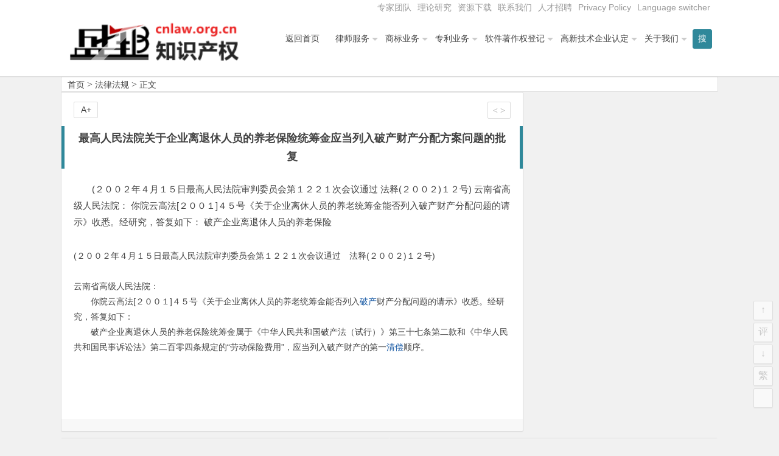

--- FILE ---
content_type: text/html; charset=UTF-8
request_url: http://cncopyright.cn/10086.html
body_size: 8802
content:
<!DOCTYPE html>
<html lang="zh-CN">
<head>
<meta charset="UTF-8">
<meta name="viewport" content="width=device-width, initial-scale=1.0, minimum-scale=1.0, maximum-scale=1.0, user-scalable=no">
<meta http-equiv="Cache-Control" content="no-transform" />
<meta http-equiv="Cache-Control" content="no-siteapp" />
<title>最高人民法院关于企业离退休人员的养老保险统筹金应当列入破产财产分配方案问题的批复 | 北京市盛峰律师事务所-盛邦知识产权-商标网</title>
<meta name="description" content="<P>&nbsp;" />
<meta name="keywords" content="" />
<link rel="shortcut icon" href="">
<link rel="apple-touch-icon" sizes="114x114" href="" />
<link rel="profile" href="http://gmpg.org/xfn/11">
<link rel="pingback" href="http://cncopyright.cn/xmlrpc.php">
<!---ty-0614[if lt IE 9]>
<script src="http://www.cnlaw.org.cn/wp-content/themes/begin2.0/js/html5.js"></script>
<script src="http://www.cnlaw.org.cn/wp-content/themes/begin2.0/js/css3-mediaqueries.js"></script>
<![endif]-->
<meta name='robots' content='max-image-preview:large' />
<link rel='stylesheet' id='wp-block-library-css' href='http://www.cnlaw.org.cn/wp-includes/css/dist/block-library/style.min.css?ver=6.2.3' type='text/css' media='all' />
<link rel='stylesheet' id='classic-theme-styles-css' href='http://www.cnlaw.org.cn/wp-includes/css/classic-themes.min.css?ver=6.2.3' type='text/css' media='all' />
<style id='global-styles-inline-css' type='text/css'>
body{--wp--preset--color--black: #000000;--wp--preset--color--cyan-bluish-gray: #abb8c3;--wp--preset--color--white: #ffffff;--wp--preset--color--pale-pink: #f78da7;--wp--preset--color--vivid-red: #cf2e2e;--wp--preset--color--luminous-vivid-orange: #ff6900;--wp--preset--color--luminous-vivid-amber: #fcb900;--wp--preset--color--light-green-cyan: #7bdcb5;--wp--preset--color--vivid-green-cyan: #00d084;--wp--preset--color--pale-cyan-blue: #8ed1fc;--wp--preset--color--vivid-cyan-blue: #0693e3;--wp--preset--color--vivid-purple: #9b51e0;--wp--preset--gradient--vivid-cyan-blue-to-vivid-purple: linear-gradient(135deg,rgba(6,147,227,1) 0%,rgb(155,81,224) 100%);--wp--preset--gradient--light-green-cyan-to-vivid-green-cyan: linear-gradient(135deg,rgb(122,220,180) 0%,rgb(0,208,130) 100%);--wp--preset--gradient--luminous-vivid-amber-to-luminous-vivid-orange: linear-gradient(135deg,rgba(252,185,0,1) 0%,rgba(255,105,0,1) 100%);--wp--preset--gradient--luminous-vivid-orange-to-vivid-red: linear-gradient(135deg,rgba(255,105,0,1) 0%,rgb(207,46,46) 100%);--wp--preset--gradient--very-light-gray-to-cyan-bluish-gray: linear-gradient(135deg,rgb(238,238,238) 0%,rgb(169,184,195) 100%);--wp--preset--gradient--cool-to-warm-spectrum: linear-gradient(135deg,rgb(74,234,220) 0%,rgb(151,120,209) 20%,rgb(207,42,186) 40%,rgb(238,44,130) 60%,rgb(251,105,98) 80%,rgb(254,248,76) 100%);--wp--preset--gradient--blush-light-purple: linear-gradient(135deg,rgb(255,206,236) 0%,rgb(152,150,240) 100%);--wp--preset--gradient--blush-bordeaux: linear-gradient(135deg,rgb(254,205,165) 0%,rgb(254,45,45) 50%,rgb(107,0,62) 100%);--wp--preset--gradient--luminous-dusk: linear-gradient(135deg,rgb(255,203,112) 0%,rgb(199,81,192) 50%,rgb(65,88,208) 100%);--wp--preset--gradient--pale-ocean: linear-gradient(135deg,rgb(255,245,203) 0%,rgb(182,227,212) 50%,rgb(51,167,181) 100%);--wp--preset--gradient--electric-grass: linear-gradient(135deg,rgb(202,248,128) 0%,rgb(113,206,126) 100%);--wp--preset--gradient--midnight: linear-gradient(135deg,rgb(2,3,129) 0%,rgb(40,116,252) 100%);--wp--preset--duotone--dark-grayscale: url('#wp-duotone-dark-grayscale');--wp--preset--duotone--grayscale: url('#wp-duotone-grayscale');--wp--preset--duotone--purple-yellow: url('#wp-duotone-purple-yellow');--wp--preset--duotone--blue-red: url('#wp-duotone-blue-red');--wp--preset--duotone--midnight: url('#wp-duotone-midnight');--wp--preset--duotone--magenta-yellow: url('#wp-duotone-magenta-yellow');--wp--preset--duotone--purple-green: url('#wp-duotone-purple-green');--wp--preset--duotone--blue-orange: url('#wp-duotone-blue-orange');--wp--preset--font-size--small: 13px;--wp--preset--font-size--medium: 20px;--wp--preset--font-size--large: 36px;--wp--preset--font-size--x-large: 42px;--wp--preset--spacing--20: 0.44rem;--wp--preset--spacing--30: 0.67rem;--wp--preset--spacing--40: 1rem;--wp--preset--spacing--50: 1.5rem;--wp--preset--spacing--60: 2.25rem;--wp--preset--spacing--70: 3.38rem;--wp--preset--spacing--80: 5.06rem;--wp--preset--shadow--natural: 6px 6px 9px rgba(0, 0, 0, 0.2);--wp--preset--shadow--deep: 12px 12px 50px rgba(0, 0, 0, 0.4);--wp--preset--shadow--sharp: 6px 6px 0px rgba(0, 0, 0, 0.2);--wp--preset--shadow--outlined: 6px 6px 0px -3px rgba(255, 255, 255, 1), 6px 6px rgba(0, 0, 0, 1);--wp--preset--shadow--crisp: 6px 6px 0px rgba(0, 0, 0, 1);}:where(.is-layout-flex){gap: 0.5em;}body .is-layout-flow > .alignleft{float: left;margin-inline-start: 0;margin-inline-end: 2em;}body .is-layout-flow > .alignright{float: right;margin-inline-start: 2em;margin-inline-end: 0;}body .is-layout-flow > .aligncenter{margin-left: auto !important;margin-right: auto !important;}body .is-layout-constrained > .alignleft{float: left;margin-inline-start: 0;margin-inline-end: 2em;}body .is-layout-constrained > .alignright{float: right;margin-inline-start: 2em;margin-inline-end: 0;}body .is-layout-constrained > .aligncenter{margin-left: auto !important;margin-right: auto !important;}body .is-layout-constrained > :where(:not(.alignleft):not(.alignright):not(.alignfull)){max-width: var(--wp--style--global--content-size);margin-left: auto !important;margin-right: auto !important;}body .is-layout-constrained > .alignwide{max-width: var(--wp--style--global--wide-size);}body .is-layout-flex{display: flex;}body .is-layout-flex{flex-wrap: wrap;align-items: center;}body .is-layout-flex > *{margin: 0;}:where(.wp-block-columns.is-layout-flex){gap: 2em;}.has-black-color{color: var(--wp--preset--color--black) !important;}.has-cyan-bluish-gray-color{color: var(--wp--preset--color--cyan-bluish-gray) !important;}.has-white-color{color: var(--wp--preset--color--white) !important;}.has-pale-pink-color{color: var(--wp--preset--color--pale-pink) !important;}.has-vivid-red-color{color: var(--wp--preset--color--vivid-red) !important;}.has-luminous-vivid-orange-color{color: var(--wp--preset--color--luminous-vivid-orange) !important;}.has-luminous-vivid-amber-color{color: var(--wp--preset--color--luminous-vivid-amber) !important;}.has-light-green-cyan-color{color: var(--wp--preset--color--light-green-cyan) !important;}.has-vivid-green-cyan-color{color: var(--wp--preset--color--vivid-green-cyan) !important;}.has-pale-cyan-blue-color{color: var(--wp--preset--color--pale-cyan-blue) !important;}.has-vivid-cyan-blue-color{color: var(--wp--preset--color--vivid-cyan-blue) !important;}.has-vivid-purple-color{color: var(--wp--preset--color--vivid-purple) !important;}.has-black-background-color{background-color: var(--wp--preset--color--black) !important;}.has-cyan-bluish-gray-background-color{background-color: var(--wp--preset--color--cyan-bluish-gray) !important;}.has-white-background-color{background-color: var(--wp--preset--color--white) !important;}.has-pale-pink-background-color{background-color: var(--wp--preset--color--pale-pink) !important;}.has-vivid-red-background-color{background-color: var(--wp--preset--color--vivid-red) !important;}.has-luminous-vivid-orange-background-color{background-color: var(--wp--preset--color--luminous-vivid-orange) !important;}.has-luminous-vivid-amber-background-color{background-color: var(--wp--preset--color--luminous-vivid-amber) !important;}.has-light-green-cyan-background-color{background-color: var(--wp--preset--color--light-green-cyan) !important;}.has-vivid-green-cyan-background-color{background-color: var(--wp--preset--color--vivid-green-cyan) !important;}.has-pale-cyan-blue-background-color{background-color: var(--wp--preset--color--pale-cyan-blue) !important;}.has-vivid-cyan-blue-background-color{background-color: var(--wp--preset--color--vivid-cyan-blue) !important;}.has-vivid-purple-background-color{background-color: var(--wp--preset--color--vivid-purple) !important;}.has-black-border-color{border-color: var(--wp--preset--color--black) !important;}.has-cyan-bluish-gray-border-color{border-color: var(--wp--preset--color--cyan-bluish-gray) !important;}.has-white-border-color{border-color: var(--wp--preset--color--white) !important;}.has-pale-pink-border-color{border-color: var(--wp--preset--color--pale-pink) !important;}.has-vivid-red-border-color{border-color: var(--wp--preset--color--vivid-red) !important;}.has-luminous-vivid-orange-border-color{border-color: var(--wp--preset--color--luminous-vivid-orange) !important;}.has-luminous-vivid-amber-border-color{border-color: var(--wp--preset--color--luminous-vivid-amber) !important;}.has-light-green-cyan-border-color{border-color: var(--wp--preset--color--light-green-cyan) !important;}.has-vivid-green-cyan-border-color{border-color: var(--wp--preset--color--vivid-green-cyan) !important;}.has-pale-cyan-blue-border-color{border-color: var(--wp--preset--color--pale-cyan-blue) !important;}.has-vivid-cyan-blue-border-color{border-color: var(--wp--preset--color--vivid-cyan-blue) !important;}.has-vivid-purple-border-color{border-color: var(--wp--preset--color--vivid-purple) !important;}.has-vivid-cyan-blue-to-vivid-purple-gradient-background{background: var(--wp--preset--gradient--vivid-cyan-blue-to-vivid-purple) !important;}.has-light-green-cyan-to-vivid-green-cyan-gradient-background{background: var(--wp--preset--gradient--light-green-cyan-to-vivid-green-cyan) !important;}.has-luminous-vivid-amber-to-luminous-vivid-orange-gradient-background{background: var(--wp--preset--gradient--luminous-vivid-amber-to-luminous-vivid-orange) !important;}.has-luminous-vivid-orange-to-vivid-red-gradient-background{background: var(--wp--preset--gradient--luminous-vivid-orange-to-vivid-red) !important;}.has-very-light-gray-to-cyan-bluish-gray-gradient-background{background: var(--wp--preset--gradient--very-light-gray-to-cyan-bluish-gray) !important;}.has-cool-to-warm-spectrum-gradient-background{background: var(--wp--preset--gradient--cool-to-warm-spectrum) !important;}.has-blush-light-purple-gradient-background{background: var(--wp--preset--gradient--blush-light-purple) !important;}.has-blush-bordeaux-gradient-background{background: var(--wp--preset--gradient--blush-bordeaux) !important;}.has-luminous-dusk-gradient-background{background: var(--wp--preset--gradient--luminous-dusk) !important;}.has-pale-ocean-gradient-background{background: var(--wp--preset--gradient--pale-ocean) !important;}.has-electric-grass-gradient-background{background: var(--wp--preset--gradient--electric-grass) !important;}.has-midnight-gradient-background{background: var(--wp--preset--gradient--midnight) !important;}.has-small-font-size{font-size: var(--wp--preset--font-size--small) !important;}.has-medium-font-size{font-size: var(--wp--preset--font-size--medium) !important;}.has-large-font-size{font-size: var(--wp--preset--font-size--large) !important;}.has-x-large-font-size{font-size: var(--wp--preset--font-size--x-large) !important;}
.wp-block-navigation a:where(:not(.wp-element-button)){color: inherit;}
:where(.wp-block-columns.is-layout-flex){gap: 2em;}
.wp-block-pullquote{font-size: 1.5em;line-height: 1.6;}
</style>
<link rel='stylesheet' id='style-css' href='http://www.cnlaw.org.cn/wp-content/themes/begin2.0/style.css?ver=2.0' type='text/css' media='all' />
<script type='text/javascript' src='http://www.cnlaw.org.cn/wp-content/themes/begin2.0/js/jquery.min.js?ver=1.10.1' id='jquery-js'></script>
<script type='text/javascript' src='http://www.cnlaw.org.cn/wp-content/themes/begin2.0/js/slides.js?ver=2016.06.12' id='slides-js'></script>
<script type='text/javascript' src='http://www.cnlaw.org.cn/wp-content/themes/begin2.0/js/wow.js?ver=0.1.9' id='wow-js'></script>
<script type='text/javascript' src='http://www.cnlaw.org.cn/wp-content/themes/begin2.0/js/jquery-ias.js?ver=2.2.1' id='jquery-ias-js'></script>
<script type='text/javascript' src='http://www.cnlaw.org.cn/wp-content/themes/begin2.0/js/jquery.lazyload.js?ver=2016.06.12' id='lazyload-js'></script>
<script type='text/javascript' src='http://www.cnlaw.org.cn/wp-content/themes/begin2.0/js/tipso.js?ver=1.0.1' id='tipso-js'></script>
<script type='text/javascript' id='script-js-extra'>
/* <![CDATA[ */
var wpl_ajax_url = "http:\/\/cncopyright.cn\/wp-admin\/admin-ajax.php";
/* ]]> */
</script>
<script type='text/javascript' src='http://www.cnlaw.org.cn/wp-content/themes/begin2.0/js/script.js?ver=2016.06.12' id='script-js'></script>
<script type='text/javascript' src='http://www.cnlaw.org.cn/wp-content/themes/begin2.0/js/flexisel.js?ver=2016.06.12' id='flexisel-js'></script>
<script type='text/javascript' src='http://www.cnlaw.org.cn/wp-content/themes/begin2.0/js/fancybox.js?ver=2016.06.12' id='fancybox-js'></script>
<script type='text/javascript' src='http://www.cnlaw.org.cn/wp-content/themes/begin2.0/js/comments-ajax.js?ver=2016.06.12' id='comments-ajax-js'></script>
<link rel="canonical" href="http://cncopyright.cn/10086.html" />
<style>.date {display: none;}
.single-cat {display: none;}</style><link rel="icon" href="http://www.cnlaw.org.cn/wp-content/uploads/2020/08/cropped-shengbang-32x32.jpg" sizes="32x32" />
<link rel="icon" href="http://www.cnlaw.org.cn/wp-content/uploads/2020/08/cropped-shengbang-192x192.jpg" sizes="192x192" />
<link rel="apple-touch-icon" href="http://www.cnlaw.org.cn/wp-content/uploads/2020/08/cropped-shengbang-180x180.jpg" />
<meta name="msapplication-TileImage" content="http://www.cnlaw.org.cn/wp-content/uploads/2020/08/cropped-shengbang-270x270.jpg" />
 </head>
<body class="post-template-default single single-post postid-10086 single-format-standard">
<div id="page" class="hfeed site">
	<header id="masthead" class="site-header">

	<nav id="top-header">
		<div class="top-nav">
			
			<div class="menu-%e9%a1%b6%e9%83%a8%e8%8f%9c%e5%8d%95-container"><ul id="menu-%e9%a1%b6%e9%83%a8%e8%8f%9c%e5%8d%95" class="top-menu"><li id="menu-item-17838" class="menu-item menu-item-type-taxonomy menu-item-object-category menu-item-17838"><a href="http://cncopyright.cn/category/top_members/">专家团队</a></li>
<li id="menu-item-17827" class="menu-item menu-item-type-taxonomy menu-item-object-category menu-item-17827"><a href="http://cncopyright.cn/category/research/">理论研究</a></li>
<li id="menu-item-7413" class="menu-item menu-item-type-taxonomy menu-item-object-category menu-item-7413"><a href="http://cncopyright.cn/category/%e8%b5%84%e6%ba%90%e4%b8%8b%e8%bd%bd/">资源下载</a></li>
<li id="menu-item-7384" class="menu-item menu-item-type-post_type menu-item-object-post menu-item-7384"><a href="http://cncopyright.cn/7177.html">联系我们</a></li>
<li id="menu-item-7429" class="menu-item menu-item-type-post_type menu-item-object-post menu-item-7429"><a href="http://cncopyright.cn/7422.html">人才招聘</a></li>
<li id="menu-item-23703" class="menu-item menu-item-type-post_type menu-item-object-page menu-item-privacy-policy menu-item-23703"><a rel="privacy-policy" href="http://cncopyright.cn/privacy-policy.html">Privacy Policy</a></li>
<li id="menu-item-23691" class="menu-item menu-item-type-custom menu-item-object-custom menu-item-23691"><a href="#pll_switcher">Language switcher</a></li>
</ul></div>		</div>
	</nav><!-- #top-header -->

	<div id="menu-box">
		<div id="top-menu">
			<span class="nav-search"><i class="fa fa-search"></i></span>
									<hgroup class="logo-site">
																    	<p class="site-title">
						    						        <a href="http://cncopyright.cn/"><img src="http://www.cnlaw.org.cn/wp-content/uploads/2016/03/shengbang_logo5.png" alt="北京市盛峰律师事务所-盛邦知识产权-商标网" /></a>
													</p>
				       								</hgroup><!-- .logo-site -->

			<div id="site-nav-wrap">
				<div id="sidr-close"><a href="#sidr-close" class="toggle-sidr-close">×</a></div>
				<nav id="site-nav" class="main-nav">
															<a href="#sidr-main" id="navigation-toggle" class="bars"><i class="fa fa-bars"></i></a>
														<div class="menu-%e4%b8%bb%e5%af%bc%e8%88%aa-container"><ul id="menu-%e4%b8%bb%e5%af%bc%e8%88%aa" class="down-menu nav-menu"><li id="menu-item-7053" class="menu-item menu-item-type-custom menu-item-object-custom menu-item-7053"><a href="http://www.cnlaw.org.cn/">返回首页</a></li>
<li id="menu-item-7533" class="menu-item menu-item-type-taxonomy menu-item-object-category menu-item-has-children menu-item-7533"><a href="http://cncopyright.cn/category/lawyer/">律师服务</a>
<ul class="sub-menu">
	<li id="menu-item-17825" class="menu-item menu-item-type-post_type menu-item-object-post menu-item-17825"><a href="http://cncopyright.cn/7300.html">常年法律顾问业务</a></li>
	<li id="menu-item-17823" class="menu-item menu-item-type-post_type menu-item-object-post menu-item-17823"><a href="http://cncopyright.cn/7307.html">诉讼仲裁代理</a></li>
	<li id="menu-item-17826" class="menu-item menu-item-type-post_type menu-item-object-post menu-item-17826"><a href="http://cncopyright.cn/7611.html">法律咨询和专项法律顾问</a></li>
</ul>
</li>
<li id="menu-item-7055" class="menu-item menu-item-type-taxonomy menu-item-object-category menu-item-has-children menu-item-7055"><a href="http://cncopyright.cn/category/trademark/">商标业务</a>
<ul class="sub-menu">
	<li id="menu-item-7433" class="menu-item menu-item-type-post_type menu-item-object-post menu-item-7433"><a href="http://cncopyright.cn/7098.html">商标注册代理</a></li>
	<li id="menu-item-7458" class="menu-item menu-item-type-post_type menu-item-object-post menu-item-7458"><a href="http://cncopyright.cn/7455.html">商标国际注册</a></li>
	<li id="menu-item-7435" class="menu-item menu-item-type-post_type menu-item-object-post menu-item-7435"><a href="http://cncopyright.cn/7255.html">商标驳回复审</a></li>
	<li id="menu-item-7434" class="menu-item menu-item-type-post_type menu-item-object-post menu-item-7434"><a href="http://cncopyright.cn/7258.html">商标异议申请、商标异议答辩</a></li>
</ul>
</li>
<li id="menu-item-7057" class="menu-item menu-item-type-taxonomy menu-item-object-category menu-item-has-children menu-item-7057"><a href="http://cncopyright.cn/category/patent/">专利业务</a>
<ul class="sub-menu">
	<li id="menu-item-7438" class="menu-item menu-item-type-post_type menu-item-object-post menu-item-7438"><a href="http://cncopyright.cn/7264.html">专利申请代理</a></li>
	<li id="menu-item-7440" class="menu-item menu-item-type-post_type menu-item-object-post menu-item-7440"><a href="http://cncopyright.cn/7266.html">专利驳回复审</a></li>
	<li id="menu-item-7437" class="menu-item menu-item-type-post_type menu-item-object-post menu-item-7437"><a href="http://cncopyright.cn/7268.html">专利无效宣告请求及答辩</a></li>
	<li id="menu-item-7439" class="menu-item menu-item-type-post_type menu-item-object-post menu-item-7439"><a href="http://cncopyright.cn/7270.html">专利行政诉讼</a></li>
	<li id="menu-item-7436" class="menu-item menu-item-type-post_type menu-item-object-post menu-item-7436"><a href="http://cncopyright.cn/7272.html">专利侵权诉讼代理</a></li>
</ul>
</li>
<li id="menu-item-7069" class="menu-item menu-item-type-taxonomy menu-item-object-category menu-item-has-children menu-item-7069"><a href="http://cncopyright.cn/category/software_copyright/">软件著作权登记</a>
<ul class="sub-menu">
	<li id="menu-item-7444" class="menu-item menu-item-type-post_type menu-item-object-post menu-item-7444"><a href="http://cncopyright.cn/7274.html">软件著作权登记</a></li>
	<li id="menu-item-7442" class="menu-item menu-item-type-post_type menu-item-object-post menu-item-7442"><a href="http://cncopyright.cn/7281.html">著作权变更登记</a></li>
	<li id="menu-item-7443" class="menu-item menu-item-type-post_type menu-item-object-post menu-item-7443"><a href="http://cncopyright.cn/7279.html">软件著作权合同备案</a></li>
	<li id="menu-item-7445" class="menu-item menu-item-type-post_type menu-item-object-post menu-item-7445"><a href="http://cncopyright.cn/7283.html">软件著作权登记质押合同登记</a></li>
	<li id="menu-item-7446" class="menu-item menu-item-type-post_type menu-item-object-post menu-item-7446"><a href="http://cncopyright.cn/7296.html">软件评测</a></li>
</ul>
</li>
<li id="menu-item-7383" class="menu-item menu-item-type-taxonomy menu-item-object-category menu-item-has-children menu-item-7383"><a href="http://cncopyright.cn/category/gaoxinrending/">高新技术企业认定</a>
<ul class="sub-menu">
	<li id="menu-item-7449" class="menu-item menu-item-type-post_type menu-item-object-post menu-item-7449"><a href="http://cncopyright.cn/7288.html">中关村高新技术企业认定</a></li>
	<li id="menu-item-7450" class="menu-item menu-item-type-post_type menu-item-object-post menu-item-7450"><a href="http://cncopyright.cn/7292.html">北京高新技术企业认定专项审计</a></li>
	<li id="menu-item-7447" class="menu-item menu-item-type-post_type menu-item-object-post menu-item-7447"><a href="http://cncopyright.cn/7290.html">高新技术企业复审</a></li>
	<li id="menu-item-7448" class="menu-item menu-item-type-post_type menu-item-object-post menu-item-7448"><a href="http://cncopyright.cn/7294.html">高新技术合同登记</a></li>
</ul>
</li>
<li id="menu-item-19990" class="menu-item menu-item-type-taxonomy menu-item-object-category menu-item-has-children menu-item-19990"><a href="http://cncopyright.cn/category/aboutus/">关于我们</a>
<ul class="sub-menu">
	<li id="menu-item-7451" class="menu-item menu-item-type-post_type menu-item-object-post menu-item-7451"><a href="http://cncopyright.cn/11.html">关于盛邦知识产权团队</a></li>
	<li id="menu-item-23677" class="menu-item menu-item-type-post_type menu-item-object-post menu-item-23677"><a href="http://cncopyright.cn/7079.html">关于北京市盛峰律师事务所</a></li>
	<li id="menu-item-7454" class="menu-item menu-item-type-taxonomy menu-item-object-category menu-item-7454"><a href="http://cncopyright.cn/category/shengbang_news/">最新动态</a></li>
	<li id="menu-item-17822" class="menu-item menu-item-type-taxonomy menu-item-object-category menu-item-17822"><a href="http://cncopyright.cn/category/top_members/">推荐专家</a></li>
	<li id="menu-item-7475" class="menu-item menu-item-type-taxonomy menu-item-object-category menu-item-7475"><a href="http://cncopyright.cn/category/cases/">案例快报</a></li>
	<li id="menu-item-7452" class="menu-item menu-item-type-post_type menu-item-object-post menu-item-7452"><a href="http://cncopyright.cn/7177.html">联系我们</a></li>
	<li id="menu-item-7453" class="menu-item menu-item-type-post_type menu-item-object-post menu-item-7453"><a href="http://cncopyright.cn/7422.html">盛邦招聘</a></li>
</ul>
</li>
</ul></div>				</nav><!-- #site-nav -->
			</div><!-- #site-nav-wrap -->
			<div class="clear"></div>
		</div><!-- #top-menu -->
	</div><!-- #menu-box -->
</header><!-- #masthead -->

<div id="search-main">
	<div id="searchbar">
	<form method="get" id="searchform" action="http://cncopyright.cn/">
		<input type="text" value="" name="s" id="s" placeholder="输入搜索内容" required />
		<button type="submit" id="searchsubmit">搜索</button>
	</form>
</div>		<div class="clear"></div>
</div>		<nav class="breadcrumb">
		<a class="crumbs" title="返回首页" href="http://cncopyright.cn">首页</a><i class="fa fa-angle-right"></i><a href="http://cncopyright.cn/category/law/" rel="category tag">法律法规</a><i class="fa fa-angle-right"></i>正文 	</nav>
	<div id="content" class="site-content">
		
<div class="clear"></div>
	<div id="primary" class="content-area">
		<main id="main" class="site-main" role="main">

			
				<article id="post-10086" class="post-10086 post type-post status-publish format-standard hentry category-law">
		<header class="entry-header">
					<h1 class="entry-title">最高人民法院关于企业离退休人员的养老保险统筹金应当列入破产财产分配方案问题的批复</h1>			</header><!-- .entry-header -->

	<div class="entry-content">
					<div class="single-content">
				
				
				<p>(２００２年４月１５日最高人民法院审判委员会第１２２１次会议通过 法释(２００２)１２号) 云南省高级人民法院： 你院云高法[２００１]４５号《关于企业离休人员的养老统筹金能否列入破产财产分配问题的请示》收悉。经研究，答复如下： 破产企业离退休人员的养老保险    </p></div>
<p><P>&nbsp;</P><P>(２００２年４月１５日最高人民法院审判委员会第１２２１次会议通过　法释(２００２)１２号)</P><P><BR>云南省高级人民法院：<BR>　　你院云高法[２００１]４５号《关于企业离休人员的养老统筹金能否列入<a href='http://www.lawyer8.com/info/zhuanti/2010072844757.html' target='_blank'style='color:#1457a3;'>破产</a>财产分配问题的请示》收悉。经研究，答复如下：<BR>　　破产企业离退休人员的养老保险统筹金属于《中华人民共和国破产法（试行）》第三十七条第二款和《中华人民共和国民事诉讼法》第二百零四条规定的“劳动保险费用”，应当列入破产财产的第一<a href='http://www.lawyer8.com/info/zhuanti/2010072844762.html' target='_blank'style='color:#1457a3;'>清偿</a>顺序。</P><P>&nbsp;</P></p>
			</div>

						
									
						
				
									<div id="social"></div>
				
			<footer class="single-footer">
				<ul class="single-meta">
																<li class="comment"><span><span class="screen-reader-text">最高人民法院关于企业离退休人员的养老保险统筹金应当列入破产财产分配方案问题的批复</span>已关闭评论</span></li>
														 	<li class="r-hide"><a href="javascript:pr()" title="侧边栏"><i class="fa fa-caret-left"></i> <i class="fa fa-caret-right"></i></a></li>
				</ul>

				<ul id="fontsize">A+</ul>
				<div class="single-cat-tag">
					<div class="single-cat">发布日期：2014年07月01日&nbsp;&nbsp;所属分类：<a href="http://cncopyright.cn/category/law/" rel="category tag">法律法规</a></div>
					<div class="single-tag"></div>
				</div>
			</footer><!-- .entry-footer -->

				<div class="clear"></div>
	</div><!-- .entry-content -->

	</article><!-- #post -->
				
				
				
				<div id="single-widget">
					<div class="wow fadeInUp" data-wow-delay="0.3s"></div>
					<div class="clear"></div>
				</div>

				<div class="wow fadeInUp" data-wow-delay="0.3s"></div>

				<nav class="nav-single wow fadeInUp" data-wow-delay="0.3s">
					<a href="http://cncopyright.cn/19276.html" rel="prev"><span class="meta-nav"><span class="post-nav"><i class="fa fa-angle-left"></i> 上一篇</span><br/>网络商品交易及有关服务管理办法（征求意见稿）</span></a><a href="http://cncopyright.cn/7347.html" rel="next"><span class="meta-nav"><span class="post-nav">下一篇 <i class="fa fa-angle-right"></i></span><br/>中华人民共和国专利法(2008修正)</span></a>					<div class="clear"></div>
				</nav>

				
	<nav class="navigation post-navigation" aria-label="文章">
		<h2 class="screen-reader-text">文章导航</h2>
		<div class="nav-links"><div class="nav-previous"><a href="http://cncopyright.cn/19287.html" rel="prev"><span class="meta-nav-r" aria-hidden="true"><i class="fa fa-angle-left"></i></span></a></div><div class="nav-next"><a href="http://cncopyright.cn/16879.html" rel="next"><span class="meta-nav-l" aria-hidden="true"><i class="fa fa-angle-right"></i></span></a></div></div>
	</nav>
				
			
		</main><!-- .site-main -->
	</div><!-- .content-area -->

<div id="sidebar" class="widget-area">
	
			<div class="wow fadeInUp" data-wow-delay="0.5s">
			<aside id="media_image-2" class="widget widget_media_image"><h3 class="widget-title"><i class="fa fa-bars"></i>微信扫码，随时沟通</h3><img width="300" height="300" src="http://www.cnlaw.org.cn/wp-content/uploads/2020/08/qywx-768x768a-300x300-1.jpg" class="image wp-image-23790  attachment-full size-full" alt="" decoding="async" loading="lazy" style="max-width: 100%; height: auto;" srcset="http://www.cnlaw.org.cn/wp-content/uploads/2020/08/qywx-768x768a-300x300-1.jpg 300w, http://www.cnlaw.org.cn/wp-content/uploads/2020/08/qywx-768x768a-300x300-1-150x150.jpg 150w" sizes="(max-width: 300px) 100vw, 300px" /><div class="clear"></div></aside><aside id="new_cat-3" class="widget widget_new_cat"><h3 class="widget-title"><i class="fa fa-bars"></i>最新文章</h3>
<div class="new_cat">
	<ul>
				<li>
			<figure class="thumbnail">
				<div class="load"><a href="http://cncopyright.cn/7098.html"><img src="http://www.cnlaw.org.cn/wp-content/themes/begin2.0/img/loading.png" data-original=http://www.cnlaw.org.cn/wp-content/uploads/2022/08/shangbiaozhuce4.3-2.jpg alt="商标注册代理" /></a></div>			</figure>
			<div class="new-title"><a href="http://cncopyright.cn/7098.html" rel="bookmark">商标注册代理</a></div>
			<div class="date">10/23</div>
					</li>
				<li>
			<figure class="thumbnail">
				<div class="load"><a href="http://cncopyright.cn/7264.html"><img src="http://www.cnlaw.org.cn/wp-content/themes/begin2.0/img/loading.png" data-original=http://www.cnlaw.org.cn/wp-content/uploads/2022/08/zhuanlidaili-4.3.jpg alt="专利申请代理" /></a></div>			</figure>
			<div class="new-title"><a href="http://cncopyright.cn/7264.html" rel="bookmark">专利申请代理</a></div>
			<div class="date">06/14</div>
					</li>
				<li>
			<figure class="thumbnail">
				<div class="load"><a href="http://cncopyright.cn/7300.html"><img src="http://www.cnlaw.org.cn/wp-content/themes/begin2.0/img/loading.png" data-original="http://www.cnlaw.org.cn/wp-content/themes/begin2.0/timthumb.php?src=http://www.cnlaw.org.cn/wp-content/uploads/2016/03/zyrs-300x185.jpg&w=280&h=210&zc=1" alt="常年法律顾问业务" /></a></div>			</figure>
			<div class="new-title"><a href="http://cncopyright.cn/7300.html" rel="bookmark">常年法律顾问业务</a></div>
			<div class="date">05/13</div>
					</li>
				<li>
			<figure class="thumbnail">
				<div class="load"><a href="http://cncopyright.cn/7126.html"><img src="http://www.cnlaw.org.cn/wp-content/themes/begin2.0/img/loading.png" data-original="http://www.cnlaw.org.cn/wp-content/themes/begin2.0/timthumb.php?src=http://www.cnlaw.org.cn/wp-content/uploads/2016/03/2_20091204101238_aqdcs.jpg&w=280&h=210&zc=1" alt="高新技术企业认定" /></a></div>			</figure>
			<div class="new-title"><a href="http://cncopyright.cn/7126.html" rel="bookmark">高新技术企业认定</a></div>
			<div class="date">03/26</div>
					</li>
				<li>
			<figure class="thumbnail">
				<div class="load"><a href="http://cncopyright.cn/7274.html"><img src="http://www.cnlaw.org.cn/wp-content/themes/begin2.0/img/loading.png" data-original="http://www.cnlaw.org.cn/wp-content/themes/begin2.0/timthumb.php?src=http://www.cnlaw.org.cn/wp-content/uploads/2016/03/ruanzhuzhengshuyangben.jpg&w=280&h=210&zc=1" alt="软件著作权登记" /></a></div>			</figure>
			<div class="new-title"><a href="http://cncopyright.cn/7274.html" rel="bookmark">软件著作权登记</a></div>
			<div class="date">03/26</div>
					</li>
					</ul>
</div>

<div class="clear"></div></aside>		</div>
		<div class="sidebar-roll">
			<aside id="related_post-2" class="widget widget_related_post"><h3 class="widget-title"><i class="fa fa-bars"></i>相关文章</h3>
<div id="related_post_widget">
	<ul>
				<li><a href="http://cncopyright.cn/23854.html">《商标注册申请快速审查办法(试行)》</a></li>
				<li><a href="http://cncopyright.cn/23807.html">最高人民法院关于适用《中华人民共和国民法典》有关担保制度的解释</a></li>
				<li><a href="http://cncopyright.cn/23748.html">专利优先审查管理办法</a></li>
				<li><a href="http://cncopyright.cn/23802.html">中华人民共和国著作权法（2020修订）</a></li>
				<li><a href="http://cncopyright.cn/23800.html">中华人民共和国专利法（2020修订）</a></li>
			</ul>
</div>

<div class="clear"></div></aside>		</div>
		<div class="wow fadeInUp" data-wow-delay="0.5s">
					</div>
	
	</div>

<div class="clear"></div>	<div class="clear"></div>
			<div class="wow fadeInUp" data-wow-delay="0.3s"></div>
		</div><!-- .site-content -->
			<div id="footer-widget-box">
			<div class="footer-widget wow fadeInUp" data-wow-delay="0.5s">
				<aside id="php_text-2" class="widget widget_php_text"><div class="textwidget widget-text"><script>
var _hmt = _hmt || [];
(function() {
  var hm = document.createElement("script");
  hm.src = "https://hm.baidu.com/hm.js?2f44f6455cb73e23df84688bc77bfb06";
  var s = document.getElementsByTagName("script")[0]; 
  s.parentNode.insertBefore(hm, s);
})();
</script>
</div><div class="clear"></div></aside>				<div class="clear"></div>
			</div>
		</div>
		<footer id="colophon" class="site-footer" role="contentinfo">

		<div class="site-info">
			总部地址：北京市海淀区中关村大街27号中关村大厦701室 | 邮政编码：100080 | 热线咨询电话：010-51280101			<span class="add-info">
				Copyright © 盛邦知识产权   | <a id="BeiAnHao" style="color: #999999;" href="http://beian.miit.gov.cn/" target="_blank" rel="noopener">京ICP备08005010号</a>
<script>
    var yuming = window.location.host;
    if (yuming == "www.cnlaw.org.cn" || yuming == "cnlaw.org.cn") {
        document.getElementById("BeiAnHao").innerHTML = "京ICP备08005010号";
    }
    else if (yuming == "www.lawyer8.com" || yuming == "lawyer8.com") {
        document.getElementById("BeiAnHao").innerHTML = "京ICP备09110400号";
    }
    else if (yuming == "www.gxrd.org" || yuming == "gxrd.org") {
        document.getElementById("BeiAnHao").innerHTML = "京ICP备09110400号";
    }
    else if (yuming == "www.shengfeng.org" || yuming == "shengfeng.org") {
        document.getElementById("BeiAnHao").innerHTML = "京ICP备09110400号";
    }
</script>
|   <a href="http://www.lawyer8.com/7177.html" target="_blank" rel="noopener">联系我们</a>

&nbsp;				<script language="javascript" src="http://webservice.zoosnet.net/JS/LsJS.aspx?siteid=LZA67602020&float=1"></script>			</span>
		</div><!-- .site-info -->
	</footer><!-- .site-footer -->

<script>window._bd_share_config={"common":{"bdSnsKey":{},"bdText":"","bdMini":"2","bdMiniList":false,"bdPic":"","bdStyle":"1","bdSize":"16"},"share":{"bdSize":16}};with(document)0[(getElementsByTagName('head')[0]||body).appendChild(createElement('script')).src='http://bdimg.share.baidu.com/static/api/js/share.js?v=89860593.js?cdnversion='+~(-new Date()/36e5)];</script>

<ul id="scroll">
<div class="log log-no"><li><a class="log-button" title="文章目录"><i class="fa fa-bars"></i></a></li><div class="log-prompt"><div class="log-arrow">文章目录</div></div></div>
	<li><a class="scroll-h" title="返回顶部"><i class="fa fa-angle-up"></i></a></li>
	<li><a class="scroll-c" title="评论"><i class="fa fa-comment-o"></i></a></li>	<li><a class="scroll-b" title="转到底部"><i class="fa fa-angle-down"></i></a></li>
	<li><a name="gb2big5" id="gb2big5"><span>繁</span></a></li>	
	<li class="qqonline">
	<div class="online"><a href="javascript:void(0)"><i class="fa fa-qq"></i></a></div>
	<div class="qqonline-box" style="display: none;">
	<div class="qqonline-main">
		<div class="nline-wiexin">
	<h4>微信</h4>
	<img title="微信" src="http://www.cnlaw.org.cn/wp-content/uploads/2019/05/qywx.jpg"/>
	</div>
		<div class="nline-qq">
	<a target=blank href=http://wpa.qq.com/msgrd?V=3&uin=800010866&Site=QQ&Menu=yes>
	<i class="fa fa-qq"></i>QQ在线咨询</a>
	</div></div></div></li>
	</ul>


	<script src="http://tjs.sjs.sinajs.cn/open/api/js/wb.js" type="text/javascript" charset="utf-8"></script>
	<html xmlns:wb="http://open.weibo.com/wb">
<script type='text/javascript' src='http://www.cnlaw.org.cn/wp-content/themes/begin2.0/js/superfish.js?ver=2016.06.12' id='superfish-js'></script>
<script type='text/javascript' src='http://www.cnlaw.org.cn/wp-content/themes/begin2.0/js/gb2big5.js?ver=2016.06.12' id='gb2big5-js'></script>
<script type="text/javascript">var ias=$.ias({container:"#comments",item:".comment-list",pagination:".scroll-links",next:".scroll-links .nav-previous a",});ias.extension(new IASTriggerExtension({text:'<i class="fa fa-chevron-circle-down"></i>更多',offset: 0,}));ias.extension(new IASSpinnerExtension());ias.extension(new IASNoneLeftExtension({text:'已是最后',}));ias.on('rendered',function(items){$("img").lazyload({effect: "fadeIn",failure_limit: 10});});</script>

<script>
var _hmt = _hmt || [];
(function() {
  var hm = document.createElement("script");
  hm.src = "https://hm.baidu.com/hm.js?2f44f6455cb73e23df84688bc77bfb06";
  var s = document.getElementsByTagName("script")[0]; 
  s.parentNode.insertBefore(hm, s);
})();
</script>


</body>
</html>
<!-- Dynamic page generated in 0.427 seconds. -->
<!-- Cached page generated by WP-Super-Cache on 2023-12-07 23:56:21 -->

<!-- Compression = gzip -->

--- FILE ---
content_type: text/css
request_url: http://www.cnlaw.org.cn/wp-content/themes/begin2.0/style.css?ver=2.0
body_size: 124414
content:
/*
Theme Name: Begin
Theme URI: http://zmingcx.com/begin.html
Author: 知更鸟
Author URI: http://zmingcx.com/
Description: HTML5+CSS3响应式布局，适合不同分辨率的设备，自定义小工具，自动缩略图，ajax评论，图片lightbox查看等功能。
Version: 2.0
*/

html, body, div, span, applet, object, iframe, h1, h2, h3, h4, h5, h6, p, blockquote, pre, a, abbr, acronym, address, big, cite, code, del, dfn, em, img, ins, kbd, q, s, samp, small, strike, strong, sub, sup, tt, var, b, u, i, center, dl, dt, dd, ol, ul, li, fieldset, form, label, legend, table, caption, tbody, tfoot, thead, tr, th, td, article, aside, canvas, details, embed, figure, figcaption, footer, header, hgroup, menu, nav, output, ruby, section, summary, time, mark, audio, video {
	border: 0;
	font-family: inherit;
	font-size: 100%;
	font-style: inherit;
	margin: 0;
	outline: 0;
	padding: 0;
	vertical-align: baseline;
}

html {
	-webkit-box-sizing: border-box;
	-moz-box-sizing: border-box;
	box-sizing: border-box;
	font-size: 62.5%;
	overflow-y: scroll;
	-webkit-text-size-adjust: 100%;
	-ms-text-size-adjust: 100%;
}

*,
*:before,
*:after {
	-webkit-box-sizing: inherit;
	-moz-box-sizing: inherit;
	box-sizing: inherit;
}

body,
button,
input,
select,
textarea {
	font: 14px "Microsoft YaHei", Helvetica, Arial, Lucida Grande, Tahoma, sans-serif;
	color: #444;
	line-height: 180%;
	background: #f1f1f1;
}

article,
aside,
details,
figcaption,
figure,
footer,
header,
main,
nav,
section {
	display: block;
}

ol,ul {
	list-style: none;
}

dl {
	margin-bottom: 1.6em;
}

dt {
	font-weight: bold;
}

dd {
	margin-bottom: 1.6em;
}

table,
th,
td {
	border: 1px solid #ddd;
}

table {
	border-collapse: separate;
	border-spacing: 0;
	border-width: 1px 0 0 1px;
	margin: 0 0 10px;
}

caption,
th,
td {
	font-weight: normal;
	text-align: left;
}

th {
	border-width: 0 1px 1px 0;
	font-weight: 700;
}

td {
	border-width: 0 1px 1px 0;
}

th, td {
	padding: 5px;
}

blockquote:before,
blockquote:after,
q:before,
q:after {
	content: "";
}

blockquote,
q {
	-webkit-hyphens: none;
	-moz-hyphens: none;
	-ms-hyphens: none;
	hyphens: none;
	quotes: none;
}

a:hover,
a:active {
	outline: 0;
}

a img {
	border: 0;
}

a {
	color: #444;
	text-decoration: none;
}

a:visited {
	color: #555;
}

a:hover {
	color: #2f889a;
}

.clear {
	clear: both;
}

:focus {
	outline: 0
}

button::-moz-focus-inner,
input::-moz-focus-inner {
	padding: 0;
	border: none;
}

a, button, input {
	-webkit-tap-highlight-color: rgba(255,0,0,0);
}

@keyframes fade-in {
	0% {
		opacity: 0;
	}

	40% {
		opacity: 0;
	}

	100% {
		opacity: 1;
	}
}

@-webkit-keyframes fade-in {
	0% {
		opacity: 0;
	}

	40% {
		opacity: 0;
	}

	100% {
		opacity: 1;
	}
}

/** 主体-ty-0614 **/
#content {
	width: 1080px;
	margin: 0 auto 10px;
}
/** 头部-ty-0614 **/
#masthead {
}

.logo-site, .logo-sites {
	position: relative;
	float: left;
	margin: 10px 0 0 10px;
	width: 282px;
	max-height: 80px;
	overflow: hidden;
	transition-duration: .5s;
}

.logo-site img, .logo-sites img {
	width: 282px;
	max-height: 80px;
}

@media screen and (max-width: 480px) {
	.logo-site, .logo-sites {
		width: 140px;
	}
}

.logo-site:before {
	content: "";
	position: absolute;
	left: -665px;
	top: -460px;
	width: 220px;
	height: 15px;
	background-color: rgba(255,255,255,.5);
	-webkit-transform: rotate(-45deg);
	-moz-transform: rotate(-45deg);
	-ms-transform: rotate(-45deg);
	-o-transform: rotate(-45deg);
	transform: rotate(-45deg);
	-webkit-animation: searchLights 1s ease-in 1s infinite;
	-o-animation: searchLights 1s ease-in 1s infinite;
	animation: searchLights 1s ease-in 1s infinite;
}

@-webkit-keyframes searchLights {
	0% {
		left: -100px;
		top: 0;
	}

	to {
		left: 120px;
		top: 100px;
	}
}

@-o-keyframes searchLights {
	0% {
		left: -100px;
		top: 0;
	}

	to {
		left: 120px;
		top: 100px;
	}
}

@-moz-keyframes searchLights {
	0% {
		left: -100px;
		top: 0;
	}

	to {
		left: 120px;
		top: 100px;
	}
}

@keyframes searchLights {
	0% {
		left: -100px;
		top: 0;
	}

	to {
		left: 120px;
		top: 100px;
	}
}

.site-title {
	font-size: 24px;
	font-size: 2.4rem;
	font-weight: 700;
	padding: 0 0 2px 0;
}

@media screen and (min-width: 900px) {
	.logo-site img, .logo-sites img {
		transition-duration: .8s;
	}

	#menu-box.shadow img {
		width: 90%;
		height: auto;
		transition-duration: .8s;
	}

	.shadow #site-nav .down-menu a {
		padding: 0 10px;
		transition-duration: .8s;
	}

	.shadow #site-nav .down-menu ul a {
		line-height: 42px;
		padding: 0 0 0 20px !important;
	}
}
/** weibo-ty-0614 **/
.weibo {
	position: absolute;
	top: 35px;
	left: 210px;
}

.weibo span {
	display: none;
}

.follow_text {
	padding: 5px 0 0 1px !important;
}
/** 顶部导航-ty-0614 **/
#top-header {
	background: #fff;
}

.top-nav {
	height: 26px;
	width: 1080px;
	margin: 0 auto 0;
}

.top-menu {
	float: right;
	margin: 0 8px 0 0;
}

.top-menu li {
	float: left;
	padding: 0 5px;
}

.top-menu a {
	color: #999;
}

.top-menu a:hover {
	color: #2f889a;
}

.default-menu li a {
	float: right;
	color: #2f889a;
	margin: 0 10px 0 0;
}

#site-nav .default-menu li a {
	margin: 10px 10px 0 0;
}
/** 管理-ty-0614 **/
#user-profile {
	position: relative;
	float: left;
	margin: 0 0 0 10px;
}

#user-profile, #user-profile a {
	color: #999;
}

#user-profile a {
	margin-left: 5px;
}

#user-profile a:hover {
	color: #2f889a;
}

.nav-login a {
	color: #999;
	height: 25px;
	cursor: pointer;
}

.nav-search {
	background: #2f889a;
	float: right;
	color: #fff;
	line-height: 28px;
	margin: 22px 10px 0 10px;
	padding: 0 8px 2px;
	cursor: pointer;
	border-radius: 3px;
	border: 1px solid #2f889a;
	box-shadow: 0 1px 1px rgba(0, 0, 0, 0.04);
}

.nav-search:hover {
	background: #595959;
	border: 1px solid #595959;
}

.mobile-login a {
	float: right;
	color: #fff;
	line-height: 25px;
	margin: 24px 10px 0 10px;
	padding: 0 8px;
	cursor: pointer;
}

.mobile-login a:hover {
	color: #2f889a;
}

/** 公告-ty-0614 **/
.bull {
	float: left;
	font-size: 14px;
	color: #666;
	margin-right: 8px;
}

.scrolltext {
	width: 70%;
	height: 25px;
	line-height: 25px;
	overflow: hidden;
}

.scrolltext ul li {
	height: 30px;
	text-overflow: ellipsis;
	white-space: nowrap;
	word-wrap: normal;
	overflow: hidden;
}

/** 主导航 **/
#menu-box {
	background: #fff;
	width: 100%;
	z-index: 999;
	*+right: 0;
	border-bottom: 1px solid #ddd;
	box-shadow: 0 1px 1px rgba(0, 0, 0, 0.04);
}

#menu-box.shadow {
	top: 0;
	position: fixed;
	background: rgba(255, 255, 255, 0.9);
}
/** 菜单 **/
#top-menu {
	width: 1080px;
	margin: 0 auto 19px;
	display: table;
	transition-duration: .5s;
}
#menu-item-7094 .font-text {
    background: #c40000;
    color: #fff;
    padding: 4px 8px;
    border-radius: 2px;
}

.shadow #top-menu {
	margin: 0 auto 10px;
}

@media screen and (min-width: 900px) {
	#top-menu {
		height: 60px;
	}
}

@media screen and (max-width: 900px) {
	#top-menu {
		height: 40px;
	}
}

.main-nav {
	float: right;
	margin: 15px 0 0 0;
}

.nav-menu,
.nav-menu * {
	margin: 0;
	padding: 0;
	list-style: none;
	_float: left;
}

.nav-menu li {
	position: relative;
}

.nav-menu ul {
	position: absolute;
	display: none;
	top: 100%;
	left: 0;
	min-width: 160px;
	*width: 160px;
	z-index: 10001;
	border-bottom: 1px solid #ddd;
}

.nav-menu > li {
	float: left;
}

.nav-menu li:hover > ul,
.nav-menu li.sfHover > ul {
	display: block;
}

.nav-menu a {
	display: block;
	position: relative;
	zoom: 1;
}

.nav-menu ul ul {
	top: 0;
	left: 100%;
}

.nav-menu {
	float: left;
}

.nav-menu li {
	position: relative;
	white-space: nowrap;
	*white-space: normal;
	-webkit-transition: background .2s;
	transition: background .2s;
}

.nav-menu li:hover,
.nav-menu li.sfHover {
	-webkit-transition: none;
	transition: none;
}

.nav-menu .sf-mega {
	position: absolute;
	display: none;
	top: 100%;
	left: 0;
	z-index: 99;
}

.nav-menu li:hover > .sf-mega,
.nav-menu li.sfHover > .sf-mega {
	display: block;
}
/*一级样式*/
#site-nav-wrap {
	float: right;
	max-width: 70%;
}

#site-nav {
}

#site-nav .down-menu li {
	display: block;
	float: left;
	height: 45px;
	line-height: 45px;
}

#site-nav .down-menu a {
	padding: 0 13px;
	color: #444;
	text-align: left;
	transition-duration: .8s;
}

#site-nav .down-menu > li > a:hover,
#site-nav .down-menu > li.sfHover > a {
	color: #2f889a;
}

#site-nav .down-menu > .current-menu-item > a,
#site-nav .down-menu > .current-menu-item > a:hover {
	color: #2f889a;
}
/*下拉样式*/
#site-nav .down-menu ul {
	padding-top: 19px;
	box-shadow: 0 2px 2px rgba(0, 0, 0, 0.03);
}

.shadow #site-nav .down-menu ul {
	padding-top: 8px;
}

.shadow .down-menu ul {
	margin-top: 2px;
}

#site-nav .down-menu ul ul {
	padding-top: 0;
}

#site-nav .down-menu ul li {
	background: #fff;
	line-height: 1.4em;
	height: auto;
	float: none;
	display: block;
	background: rgba(255, 255, 255, 0.9);
	border-top: 1px solid #ddd;
	border-left: 1px solid #ddd;
	border-right: 1px solid #ddd;
}

#site-nav .down-menu ul a {
	display: block;
	height: auto;
	line-height: 1.7em;
	padding: 10px 20px;
	margin: 0px;
	border: 0px;
	text-transform: none;
	font-size: 0.9em;
}

#site-nav .down-menu ul li > a:hover {
	color: #000;
	background: #ddd;
}

#site-nav .down-menu ul li:last-child {
}

#navigation-toggle, .sidr, #sidr-close, #mobile-search {
	display: none;
}
/*箭头*/
.sf-arrows .sf-with-ul {
	padding-right: 2.5em;
	*padding-right: 1em;
}

.sf-arrows .sf-with-ul:after {
	content: '';
	position: absolute;
	top: 50%;
	right: -0.1em;
	margin-top: -2px;
	height: 0;
	width: 0;
	border: 5px solid transparent;
	border-top-color: #ccc;
}

.sf-arrows > li > .sf-with-ul:focus:after,
.sf-arrows > li:hover > .sf-with-ul:after,
.sf-arrows > .sfHover > .sf-with-ul:after {
	border-top-color: #2f889a;
}
/* 向右箭头 */
.sf-arrows ul .sf-with-ul:after {
	margin-top: -5px;
	margin-right: -3px;
	border-color: transparent;
	border-left-color: #ccc;
}

.sf-arrows ul li > .sf-with-ul:focus:after,
.sf-arrows ul li:hover > .sf-with-ul:after,
.sf-arrows ul .sfHover > .sf-with-ul:after {
	border-left-color: #2f889a;
}
/** 移动菜单 **/
#navigation-toggle {
	color: #999;
	line-height: 25px;
	padding: 0 8px;
}

#navigation-toggle:hover {
	color: #2f889a;
}

#sidr-main {
	position: absolute;
	position: fixed;
	top: 40px;
	height: 100%;
	z-index: 999999;
	width: 60%;
	overflow-x: none;
	overflow-y: auto;
	font-size: 14px;
	background: #333;
	background: none repeat scroll 0 0 rgba(51, 51, 51, 0.8);
}

#sidr-main {
	padding: 0;
	box-sizing: border-box;
	-moz-box-sizing: border-box;
	-webkit-box-sizing: border-box;
}

.sidr-inner {
}

.sidr-inner .sidr-class-nav-menu {
	margin-bottom: 70px;
}

.sidr.right {
	left: auto;
	right: -320px;
}

.sidr.left {
	left: -320px;
	right: auto;
}

#sidr-main a {
	color: #f8f8f8;
}

#sidr-main a:hover {
	color: #fff;
	box-shadow: inset 0 0 10px 3px #222;
}

#sidr-main ul a {
	display: block;
	padding: 10px 20px;
	border-bottom: 1px solid #777;
}

#sidr-main ul li ul {
	margin-left: 0;
	margin: 0;
}

#sidr-main ul li ul li a {
}

#sidr-main ul li ul li li a {
}

#sidr-main ul li ul li li li a {
}

#sidr-main ul li ul li a:before {
	display: inline-block;
	-webkit-font-smoothing: antialiased;
	color: #444;
	margin-right: 10px;
}

.sidr-class-toggle-sidr-close:before {
	position: absolute;
	top: 50px;
	left: 30px;
	margin: 0;
}

.sidr-class-toggle-sidr-close {
	padding: 10px;
	font-size: 24px;
	text-align: center;
	display: block;
	border-bottom: 1px solid #777;
}

#sidr-id-navigation-toggle {
	display: none;
}

@media screen and (min-width: 900px) {
	#search-main.shadow {
		margin: 55px auto 0;
		transition-duration: .5s;
		background: rgba(255, 255, 255, 0.9);
	}

	#sidr-main {
		display: none !important;
	}

	.mobile-login a {
		display: none;
	}
}

@media screen and (max-width: 1080px) {
	#top-menu {
		width: 98%;
	}

	.top-nav {
		width: 98%;
	}
}

@media only screen and (max-width: 900px) {
	#menu-box {
		transition: all 0s ease 0s;
	}

	#navigation-toggle {
		display: block;
		float: none;
		padding: 0 8px;
		vertical-align: top;
	}

	#site-nav .nav-menu {
		display: none;
	}

	#top-menu {
		width: 95%;
	}

	.nav-search {
		background: transparent;
		color: #999;
		margin: 5px 10px 0 0;
		padding: 0 8px;
		vertical-align: top;
		border: none;
		box-shadow: 0 1px 1px rgba(0, 0, 0, 0);
	}

	.nav-search:hover {
		background: transparent;
		color: #2f889a;
		border: none;
	}

	.mobile-login a {
		color: #999;
		margin: 7px 10px 0 0;
		padding: 0 8px;
	}

	.mobile-login a:hover {
		color: #2f889a;
	}

	#search-main.shadow, #mobile-nav.shadow {
		position: fixed;
		left: 0;
		right: 0;
		z-index: 999;
		margin: 10px auto 0;
	}
	/** 头部 **/
	#masthead {
		height: 40px;
	}
	/** 主导航 **/
	#menu-box {
		height: 40px;
	}

	#menu-box.shadow {
		height: 40px;
	}
	/** 菜单按钮 **/
	.main-nav {
		margin: 7px 0 0 0;
	}

	#site-nav-wrap {
		min-height: 30px;
		margin: 0 10px 0 0;
	}
	/** logo **/
	.logo-site, .logo-sites {
		margin: 2px 0 0 10px;
	}

	.logo-site, .logo-sites {
		height: 30px;
	}

	.logo-site img, .logo-sites img {
		width: 132px;
		max-height: 30px;
	}

	.logo-site a, .logo-sites a {
		font-size: 0.7em;
	}

	.site-description {
		display: none;
	}
	/** 管理 **/
	.nav-set {
		margin: 0 15px 0 0;
	}

	.mobile-search {
		background: #fff;
		font-size: 13px;
		height: 25px;
		margin: 0 0 5px 20px;
		padding: 0 8px 2px;
		border: 1px solid #ddd;
	}

	#top-header {
		display: none;
	}
}
/** 移动端 **/
.nav-mobile {
	color: #999;
	line-height: 25px;
	padding: 0 8px;
	vertical-align: top;
	display: block;
	cursor: pointer;
}

.nav-mobile a {
	color: #999;
}

.nav-mobile:hover, .nav-mobile a:hover {
	color: #2f889a;
}

#mobile-nav {
	background: #333;
	width: 1080px;
	margin: 10px auto 5px;
	padding: 10px 20px 20px 20px;
	display: none;
	border: 1px solid #ddd;
	border-radius: 2px;
	background: rgba(51, 51, 51, 0.8);
	box-shadow: 0 1px 1px rgba(0, 0, 0, 0.04);
}

.mobile-menu li {
	float: left;
	width: 24.999999%;
	line-height: 35px;
	margin: 8px -3px 0 2px;
}

.mobile-menu a {
	color: #ddd;
	text-align: center;
	display: block;
	border: 1px solid #777;
}

.mobile-menu a:hover {
	background: #2f889a;
	color: #fff;
	border: 1px solid #2f889a;
	transition: all 0.1s ease-in 0s;
}

@media screen and (min-width: 900px) {
	.nav-mobile {
		display: none;
	}
}

@media only screen and (max-width: 900px) {
	#mobile-nav.shadow {
		position: fixed;
		left: 0;
		right: 0;
		z-index: 999;
		margin: 10px auto 0;
	}
}

@media only screen and (max-width: 480px) {
	.mobile-menu li {
		width: 49.5%;
	}
}
/** 菜单结束 **/
/** 搜索 **/
#search-main {
	position: fixed;
	left: 0;
	right: 0;
	background: #fff;
	width: 1080px;
	text-align: center;
	margin: 7px auto 5px;
	padding: 10px 20px 20px 20px;
	display: none;
	z-index: 999;
	border: 1px solid #ddd;
	border-radius: 2px;
	box-shadow: 0 0 4px rgba(0, 0, 0, 0.3);
}

#searchbar {
	width: 90%;
	margin: 10px auto 0;
}

#searchform input {
	float: left;
	width: 75%;
	height: 37px;
	line-height: 37px;
	font: 14px "Microsoft YaHei", Helvetica;
	padding: 2px 10px;
	background: #ebebeb;
	border: 1px solid #ebebeb;
	border-radius: 2px 0 0 2px;
	-webkit-appearance: none;
}

#searchform input:focus {
	outline: 0;
	background: #fff;
}

#searchform button {
	overflow: visible;
	position: relative;
	border: 0;
	cursor: pointer;
	height: 37px;
	width: 25%;
	color: #fff;
	text-transform: uppercase;
	background: #2f889a;
	border-radius: 0 2px 2px 0;
}

#searchform button:hover {
	background: #595959;
}
/** 登录 **/
#overlay {
	position: fixed;
	z-index: 10004;
	top: 0px;
	left: 0px;
	height: 100%;
	width: 100%;
	background: #000;
	display: none;
}

#login {
	display: none;
	width: 300px;
}

.login-t, .login-t a {
	background: #2f889a;
	font-size: 18px;
	font-weight: 300;
	text-align: center;
	color: #fff;
	padding: 25px 0;
	border-radius: 2px 2px 0 0;
}

#login form, .login-user {
	background: #f8f8f8;
	padding: 20px;
}

#login input[type="username"],input[type="password"] {
	width: 100%;
	background: #fff;
	padding: 4%;
	margin-bottom: 4%;
	border: 1px solid #ddd;
	-webkit-appearance: none;
}

#login input[type="submit"] {
	width: 100%;
	background: #2f889a;
	border: 0;
	margin-bottom: 4%;
	padding: 4%;
	color: #fff;
	cursor: pointer;
	border-radius: 2px;
	-webkit-appearance: none;
	transition: background .3s;
	-webkit-transition: background .3s;
}

#login input[type="submit"]:hover {
	background: #595959;
}

#login img {
	float: left;
	width: 64px;
	height: 64px;
	margin: 5px 20px 0 0;
	padding: 2px;
}

.login-b {
	background: #2f889a;
	height: 45px;
	border-radius: 0 0 2px 2px;
}
/** 位置 **/
.breadcrumb {/** 因为原来的主题面包屑导航的首页显示太突兀了，所以，修改了.breadcrumb样式。如需改回，删除最后三项即可 **/
	width: 1080px;
	height: 25px;
	line-height: 25px;
	margin: 0 auto;
	padding-left: 10px;
	border: 1px solid #ddd;
	border-radius: 2px;
	background-color: #fff;
}
.breadcrumb .fa-angle-right {
	font-size: 16px;
	margin: 0 4px;
}
/** 布局 **/

#primary {
	float: left;
	width: 70.4%;
	transition-duration: .5s;
}

#primary.primary {
	width: 100%;
}

.sidebar {
	width: 0;
	display: none;
}

.post, #page .page, .bulletin,
.single-picture .picture, .type-attachment,
.single-tao .tao, .single-video .video {
	position: relative;
	background: #fff;
	margin: 0 0 10px 0;
	padding: 20px;
	border: 1px solid #ddd;
	box-shadow: 0 1px 1px rgba(0, 0, 0, 0.04);
	border-radius: 2px;
}

.entry-header h2 {
	margin: 0 0 5px 0;
}

.entry-header h2 a {
	font-size: 16px;
	font-size: 1.6rem;
	line-height: 20px;
}

.archive-content {
	color: #777;
}

.title-l {
	position: absolute;
	background: #2F889A;
	top: 20px;
	left: -1px;
	width: 5px;
	height: 25px;
	box-shadow: 0 1px 1px rgba(0, 0, 0, 0.1);
}

.entry-more a {
	position: absolute;
	bottom: 18px;
	right: -1px;
	background: #398898;
	color: #fff;
	line-height: 30px;
	padding: 0 12px;
	display: block;
	border-radius: 2px 0 0 2px;
}

.entry-more a:hover {
	background: #3e94a5;
}

.content-more a {
	background: #f40;
	width: 100px;
	line-height: 35px;
	color: #fff;
	text-align: center;
	display: block;
	margin: 0 auto 60px;
	border-radius: 2px;
}

.content-more a:hover {
	color: #fff;
	background: #fc5a20;
}

/** 文章信息 **/
.entry-meta {
	position: absolute;
	bottom: 14px;
	color: #999;
	left: 240px;
}

.format-aside .entry-meta,
.type-bulletin .entry-meta {
	position: inherit;
}

.entry-meta a {
	color: #2f889a;
}

.new-icon, .post-format {
	position: absolute;
	background: #c40000;
	top: -1px;
	right: -1px;
	line-height: 20px;
	color: #fff;
	padding: 0 5px;
	border-radius: 0 2px 0 0;
	animation: fade-in;
	animation-duration: 1.2s;
	-webkit-animation: fade-in 1.2s;
}

.new-icon {
	font-size: 12px;
}

.format-cat {
	float: left;
	background: #c40000;
	margin: 0 10px 0 0;
	filter: alpha(opacity=70);
	background: 0 0 rgba(216, 0, 0, 0.7);
}

.format-cat a, .format-cat a:hover {
	color: #fff;
	line-height: 28px;
	padding: 0 10px;
}
/** 缩略图 **/
.thumbnail {
	position: relative;
	float: left;
	max-width: 200px;
	height: auto;
	clear: both;
	margin: 1px 20px 0 0;
	overflow: hidden;
	transition-duration: .5s;
}

.thumbnail a img {
	float: left;
	width: auto;
	height: auto;
	max-width: 100%;
}

.thumbnail .cat {
	background: #2F889A;
	position: absolute;
	top: 0;
	left: 0;
	filter: alpha(opacity=70);
	box-shadow: 0 1px 1px rgba(0, 0, 0, 0.1);
	background: 0 0 rgba(47,136,154,1);
}

.thumbnail .cat a {
	color: #fff;
	line-height: 28px;
	padding: 0 10px;
}

.type-bulletin .thumbnail {
	display: none;
}

.load {
	background: #f4f4f4 url(img/load.gif) no-repeat scroll 50% center;
	overflow: hidden;
	zoom: 1;
}
/** 图像日志 **/
.format-img {
	max-width: 100%;
	width: auto;
	height: auto;
	overflow: hidden;
}

.format-img img {
	float: left;
	max-width: 100%;
	width: 100%;
	height: auto;
}

.content-image {
	margin: 0 -4px;
}

.format-image {
	padding: 20px;
}

.format-img-cat {
	position: absolute;
	background: #c40000;
	top: 20px;
	left: 20px;
	z-index: 1;
	filter: alpha(opacity=70);
	background: 0 0 rgba(216, 0, 0, 0.7);
}

.format-img-cat a, .format-img-cat a:hover {
	color: #fff;
	line-height: 28px;
	padding: 0 10px;
}

.post-format-title {
	position: absolute;
	bottom: -1px;
	right: 20px;
}

.post-format-title a {
	font-size: 1.2rem;
	color: #999;
	line-height: 0px;
	font-weight: normal;
}

.img-number {
	position: absolute;
	bottom: -2px;
	left: 20px;
	font-size: 1.2rem;
	color: #999;
}

.post-format {
	z-index: 1;
}

.f4 {
	position: relative;
	float: left;
	width: 25%;
	padding: 0 4px;
	transition-duration: .5s;
}

@media screen and (max-width: 550px) {
	.f4 {
		padding: 0 1px;
	}

	.post-format-title, .format-img-cat, .img-number {
		display: none;
	}
}
/** 日志形式 **/
@media screen and (min-width: 901px) {
	.format-aside .archive-content {
		height: 96px;
		overflow: hidden;
	}
}

/** 正文 **/
.entry-header h1 {
	position: relative;
	font-size: 16px;
	font-size: 1.8rem;
	line-height: 30px;
	text-align: center;
	margin: 35px -20px 20px -20px;
	padding: 5px 20px;
	border-left: 5px solid #2f889a;
	border-right: 5px solid #2f889a;
}

.single-content {
	font-size: 15px;
	font-size: 1.5rem;
	line-height: 1.8;
}

.single-content a, .single-content a:visited {
	color: #2f889a;
}

.single-content a:hover {
	color: #40aabf;
}
/** 排版样式 **/
.single-content p,
.single-content ul,
.single-content ol,
.single-content dd,
.single-content pre,
.single-content hr {
	margin: 0 0 5px 0;
	-webkit-hyphens: auto;
	-moz-hyphens: auto;
	-ms-hyphens: auto;
	hyphens: auto;
	word-wrap: break-word;
	word-break: break-all;
	text-justify: inter-ideograph;
}

.single-content h2 {
	font-size: 17px;
	font-size: 1.7rem;
	line-height: 190%;
	margin: 10px -21px;
	padding: 0 44px;
	border-left: 5px solid #e40000;
}

.single-content h3 {
	font-size: 16px;
	font-size: 1.6rem;
	line-height: 190%;
	margin: 2px -21px 10px -21px;
	padding: 0 44px;
	border-left: 5px solid #2f889a;
}

.single-content h4 {
	font-size: 16px;
	font-size: 1.6rem;
	line-height: 280%;
	margin-top: -70px;
	padding: 70px 30px 5px 30px;
}

.single-content .directory {
	float: left;
	height: 30px;
	margin: 8px -21px;
	border-left: 5px solid #2f889a;
}

.show-more span {
	font-size: 16px;
	color: #2f889a;
	font-weight: normal;
	padding: 0 10px;
	cursor: pointer;
	text-indent: 0;
}

.section-content {
	padding-top: 1px;
	display: none;
}

.single-content p {
	text-indent: 2em;
}

.single-content ul li,
.single-content ol li {
	margin: 0 35px 0 50px;
	line-height: 190%;
}

.single-content ul li {
	list-style: square;
}

.single-content ol li {
	list-style: decimal;
}

.single-content sup {
	bottom: 1ex;
}

.single-content sup, .single-content sub {
	font-size: 75%;
	height: 0;
	line-height: 0;
	position: relative;
	vertical-align: baseline;
}

blockquote {
	width: 100%;
	color: #8b8b8b;
	margin: 0 auto;
	padding: 10px;
	clear: both;
	border: 1px dashed #ddd;
}

.single-content img, .comment-list p img {
	max-width: 100%;
	width: auto\9;
	height: auto;
	vertical-align: middle;
	display: block;
}

.wp-caption {
	background: #f3f3f3;
	max-width: 100%;
	padding: 5px;
	border: 1px solid #ddd;
	border-radius: 3px;
}

.wp-caption-text {
	text-align: center !important;
}

.gallery .gallery-item {
	box-sizing: border-box;
	float: left;
	margin: 0 !important;
	padding: 6px;
	text-align: center;
}

.gallery .gallery-item img {
	vertical-align: middle;
	border: none !important;
}

.single-content embed {
	float: left;
	width: 100%;
	height: 500px;
	margin-bottom: 30px;
}
/** 图文混排 **/
img.centered {
	display: block;
	margin: 0 auto 10px;
}

img.alignnone {
	margin: 0 0 10px 0;
	display: block;
}

img.alignright {
	margin: 0 0 10px 10px;
	display: inline;
}

img.alignleft {
	margin: 0 10px 10px 0;
	display: inline;
}

.aligncenter {
	display: block;
	margin: 0 auto 10px;
}

.alignright {
	float: right;
	margin: 0 0 10px 10px;
}

.alignleft {
	float: left;
	margin: 0 10px 10px 0;
}
/** 日志分页 **/
.page-links {
	text-align: center;
	margin: 10px auto 5px;
}

.page-links span {
	background: #2f889a;
	color: #fff;
	margin: 2px;
	line-height: 30px;
	cursor: pointer;
	padding: 0 12px;
	display: inline-block;
	border: 1px solid #2f889a;
	border-radius: 2px;
}

.page-links a span {
	background: #fff;
	color: #000;
	text-decoration: none;
	border: 1px solid #ddd;
}

.page-links a:hover span {
	background: #2f889a;
	color: #fff;
	border: 1px solid #2f889a;
	transition: all 0.2s ease-in 0s;
}
/** 密码 **/
.post-password-form {
	margin: 15px 0;
	padding: 23px 5px 0 5px;
	border-radius: 2px;
	border: 1px solid #ddd;
}

.post-password-form input[type="password"] {
	width: 40%;
	height: 38px;
	line-height: 30px;
	background: #fff;
	padding: 5px;
	border-radius: 2px;
	border: 1px solid #ddd;
	-webkit-appearance: none;
}

.post-password-form input[type="submit"] {
	width: 80px;
	line-height: 25px;
	background: #fff;
	padding: 5px;
	cursor: pointer;
	border-radius: 2px;
	border: 1px solid #ddd;
	-webkit-appearance: none;
}

.post-password-form input[type="submit"]:hover {
	background: #2f889a;
	color: #fff !important;
	border: 1px solid #2f889a;
}

.secret-password .fa-check-square {
	font-size: 18px !important;
	color: #7ab951 !important;
	margin: 0 10px 10px 10px;
}

.post-secret .fa-exclamation-circle {
	font-size: 18px !important;
	color: #f85d00 !important;
	margin: 0 10px 10px 30px;
}
/** 回复可见 **/
.reply-read {
	margin: 15px 0;
	border-radius: 2px;
	border: 1px solid #ddd;
}

.reply-ts {
	float: left;
	width: 75%;
}

.read-sm {
	padding: 5px 15px;
	border-bottom: 1px solid #ddd;
	margin-bottom: -1px;
}

.read-pl {
	float: right;
	width: 25%;
	height: 74px;
	line-height: 74px;
	text-align: center;
	border-left: 1px solid #ddd;
}

.read-pl a {
	display: block;
	color: #555 !important;
}

.read-pl a:hover {
	background: #2f889a;
	color: #fff !important;
}

.reply-read .fa {
	font-size: 18px !important;
	color: #f85d00 !important;
	margin: 0 10px 0 0;
}
/** 文章信息 **/
.single-footer {
}

.single-meta a {
	color: #999;
}

.single-meta a:hover {
	color: #2f889a;
}

.single-meta {
	position: absolute;
	top: 15px;
	right: 15px;
}

.single-meta li {
	float: left;
}

.single-meta .views, .single-meta li a {
	color: #999;
	line-height: 26px;
	margin: 0 5px 0 0;
	padding: 0 8px;
	display: block;
	border: 1px solid #ddd;
	border-radius: 2px;
}

.single-meta .comment a:hover,
.single-meta .edit-link a:hover,
.r-hide a:hover {
	background: #2f889a;
	color: #fff;
	border: 1px solid #2f889a;
}

.single-meta a:hover {
	color: #fff;
}

.single-cat-tag {
	position: absolute;
	background: #f8f8f8;
	bottom: -1px;
	left: 0;
	width: 100%;
	padding: 10px 0;
	border-bottom: 1px solid #ddd;
	border-radius: 0 0 2px 2px;
}

.single-cat, .single-tag {
	padding: 0 20px;
}

.single-tag a {
	padding: 0 10px 0 0;
	word-wrap: break-word;
	word-break: break-all;
}

.single-meta .comment span, .entry-content .comment span {
	display: none;
}
/** 摘要 **/
.abstract {
	background: #fff;
	font-size: 14px;
	color: #999;
	display: block;
	margin: 0 0 10px 0;
	padding: 5px 15px;
	border: 1px dashed #ddd;
}

.abstract span {
	float: left;
	font-weight: 600;
	color: #999;
	padding-right: 10px;
}

.abstract p {
	text-indent: 0;
}
/** 目录 **/
.log-close a {
	color: #555;
	display: block;
	cursor: pointer;
	line-height: 18px;
	padding: 0  0 0 4px;
}

.log-close i {
	color: #fff;
	padding: 5px 0 10px 1px;
}

#log-box strong {
	font-size: 12px;
	color: #fff;
}

.log-zd {
	position: absolute;
	background: #2f889a;
	top: -1px;
	right: -1px;
	width: 22px;
	height: 217px;
	border-radius: 0 5px 5px 0;
}

#log-box {
	position: fixed;
	background: #fff;
	bottom: 10px;
	left: -1px;
	max-width: 260px;
	padding: 5px 0 0 10px;
	border: 1px solid #ddd;
	border-radius: 0 5px 5px 0;
	box-shadow: 0 1px 1px rgba(0, 0, 0, 0.04);
	background: rgba(255, 255, 255, 0.95);
	z-index: 9999;
	display: none;
	animation: fade-in;
	animation-duration: 0.5s;
	-webkit-animation: fade-in 0.5s;
}

#catalog {
	height: 210px;
	overflow: scroll;
	overflow-x: hidden;
}

#catalog ul {
	margin: 5px 10px 0 0;
}

#catalog, #catalog a {
	font-size: 14px;
	color: #666;
}

#catalog-ul li {
	list-style: none;
	margin: 0;
	width: 99%;
	line-height: 240%;
	white-space: nowrap;
	word-wrap: normal;
	text-overflow: ellipsis;
	overflow: hidden;
}

#catalog-ul li:hover {
	background: #f1f1f1;
}

.log-no {
	display: none;
}

.log {
	position: relative;
}

.log-prompt {
	position: absolute;
	bottom: 2px;
	right: 43px;
	color: #fff;
	line-height: 27px;
	animation: blink 1.5s linear infinite;
}

.log-arrow {
	position: relative;
	width: 80px;
	padding: 0 10px;
	background: #f40;
	border-radius: 2px;
	box-shadow: 0 1px 1px rgba(0, 0, 0, 0.2);
}

.log-arrow:after {
	content: '';
	position: absolute;
	width: 0;
	height: 0;
	top: 50%;
	left: 100%;
	margin-top: -5px;
	border: 5px solid;
	border-left-color: #f40;
	border-right-color: #f1f1f1;
	border-top-color: #f1f1f1;
	border-bottom-color: #f1f1f1;
}
/** 字号 **/
#fontsize {
	position: absolute;
	top: 15px;
	left: 20px;
	line-height: 24px;
	width: 40px;
	text-align: center;
	padding: 0 0 1px 0;
	cursor: pointer;
	border: 1px solid #ddd;
	border-radius: 2px;
}

#fontsize:hover {
	color: #fff;
	background: #2f889a;
	border: 1px solid #2f889a;
}

.fontsmall {
	font-size: 18px;
	font-size: 1.8rem;
}

.fontlarge {
}

/** 图片幻灯 **/
#gallery {
	position: relative;
	padding: 5px;
	border: 1px solid #ddd;
}

#gallery a {
	float: none !important;
}

#gallery .callbacks_tabs {
	position: static;
}

#gallery .callbacks_tabs a {
	color: #666;
	border: 1px solid #ddd;
}

#gallery .callbacks_here a {
	background: #ddd;
}

.callbacks2_tabs {
	display: none;
}
#gallery .callbacks_nav {
    top: 45%;
}

#gallery ul li {
	margin: 5px;
}

.img-n {
	color: #999;
	margin: 0 0 20px 0;
}

@media screen and (max-width: 620px) {
	#gallery .rslides_tabs a {
		font-size: 14px;
	}
}
/** 视频播放 **/
.video-content {
	position: relative;
	width: 90%;
	margin: 15px auto;
}

.video-content img {
	border: 1px solid #ddd;
	border-radius: 5px;
}

.video-content i {
	position: absolute;
	bottom: 30%;
	left: 47%;
	font-size: 40px;
	color: #fff;
	text-shadow: 0px 1px 0px #000;
}
/** 视频模板 **/
.videos-content {
	width: 100%;
	margin: 0 0 10px 0;
}

.video-img {
	position: relative;
	float: left;
	width: 280px;
	height: 210px;
	overflow: hidden;
	border: 1px solid #ddd;
	border-radius: 2px;
}

.video-img img {
	width: 280px;
	height: 210px;
}

.video-inf {
	float: left;
	width: 54%;
	margin: 2px 0 0 15px;
}

.video-inf ul {
	line-height: 40px;
	margin: 0 0 13px 0;
	padding: 0 0 0 15px;
	border: 1px solid #ddd;
}

.video-img .fa-play-circle-o, .picture-img .fa-play-circle-o, #related-img .fa-play-circle-o, .img-x2 .fa-play-circle-o, .format-video .fa-play-circle-o {
	position: absolute;
	bottom: 35%;
	left: 44%;
	font-size: 30px;
	color: #fff;
	text-shadow: 0px 1px 1px #000;
}

.picture-h-img .fa-play-circle-o {
	position: absolute;
	bottom: 50%;
	left: 44%;
	font-size: 30px;
	color: #fff;
	text-shadow: 0px 1px 1px #000;
}

@media screen and (max-width: 720px) {
	.video-inf {
		max-width: 260px;
	}
}

@media screen and (max-width: 640px) {
	.video-img {
		float: inherit;
		margin: 0 auto 13px;
	}

	.video-inf {
		float: inherit;
		width: 100%;
		max-width: 300px;
		margin: 0 auto 13px;
	}
}
/** 作者信息 **/
.authorbio {
	background: #fff;
	margin: 0 0 10px 0;
	padding: 20px;
	border: 1px solid #ddd;
	box-shadow: 0 1px 1px rgba(0, 0, 0, 0.04);
	border-radius: 2px;
}

.authorbio .avatar {
	float: left;
	width: 40px;
	height: 40px;
	margin: 5px 10px 0 0;
	padding: 0;
}
/** 上下篇 **/
.nav-single {
	margin-bottom: 10px;
}

.meta-nav {
	background: #fff;
	float: left;
	width: 50%;
	text-align: center;
	margin-right: -1px;
	padding: 10px 20px;
	white-space: nowrap;
	word-wrap: normal;
	text-overflow: ellipsis;
	overflow: hidden;
	border: 1px solid #ddd;
	box-shadow: 0 1px 1px rgba(0, 0, 0, 0.04);
	border-radius: 2px;
}

.nav-single a {
	display: block;
}

.meta-nav:hover {
	color: #fff;
	background: #2f889a;
	border: 1px solid #2f889a;
}

.post-nav {
}

.post-navigation a {
	font-size: 50px;
	color: #b6b6b6;
	text-align: center;
}

.post-navigation a:hover {
	color: #555;
}

.meta-nav-l {
	position: fixed;
	right: 0;
	top: 45%;
	width: 50px;
	z-index: 1;
}

.meta-nav-r {
	position: fixed;
	left: 0;
	top: 45%;
	width: 50px;
	z-index: 1;
}

@media screen and (max-width:1300px) {
	.post-navigation a {
		display: none;
	}
}
/** 相关图片 **/
#related-img {
	background: #fff;
	margin-bottom: 10px;
	padding: 10px 10px 5px 10px;
	border: 1px solid #ddd;
	border-radius: 2px;
	box-shadow: 0 1px 1px rgba(0, 0, 0, 0.04);
}

.related-title {
	background: #fff;
	height: 52px;
	overflow: hidden;
}

.related-site {
	max-width: 100%;
	width: auto;
	height: auto;
	padding: 5px;
}

.related-site-img {
	position: relative;
	max-width: 100%;
	width: auto;
	height: auto;
	overflow: hidden;
}

.related-site-img a img {
	max-width: 100%;
	width: auto;
	height: auto;
}

@media screen and (min-width: 901px) {
	.related-title {
		margin: 3px 0 0 0;
	}
}

@media screen and (min-width:480px) {
	.r4 {
		float: left;
		width: 25%;
	}
}

@media screen and (max-width: 480px) {
	.r4 {
		float: left;
		width: 50%;
	}
}

/** 商品 **/
.single-goods-main {
	margin: 0 0 10px 0;
	padding: 0;
}

.single-goods-img {
	max-width: 100%;
	width: auto;
	height: auto;
	overflow: hidden;
}

.single-goods-img a img {
	float: left;
	background: #fff;
	max-width: 100%;
	width: auto;
	height: auto;
	border: 1px solid #ddd;
	border-radius: 2px;
	box-shadow: 0 1px 1px rgba(0, 0, 0, 0.04);
}

.single-goods {
	margin: 0 -5px;
}

.single-goods .tl4 {
	position: relative;
	min-height: 1px;
	padding: 0 5px;
}

@media screen and (min-width:320px) {
	.tl4 {
		float: left;
		width: 50%;
		transition-duration: .5s;
	}
}

@media screen and (min-width:1080px) {
	.tm4 {
		float: left;
		width: 25%;
		transition-duration: .5s;
	}
}

@media screen and (max-width:1080px) {
	.tm4 {
		width: 25%;
		transition-duration: .5s;
	}
}

@media screen and (max-width: 480px) {
	.tm4 {
		width: 50%;
		transition-duration: .5s;
	}

	.single-goods {
		margin: 0 -4px;
	}
}
/** 正文小工具 **/
#single-widget h3 {
	margin: 15px 0 0 20px;
}

#single-widget .widget {
	float: left;
	width: 50%;
	margin-right: -1px;
}

#single-widget .widget ul {
	margin: 0 5px 5px 5px;
}
/** 侧边 **/
#sidebar {
	float: right;
	width: 28.6%;
}

#sidebar h3 {
	background: #f8f8f8;
	height: 40px;
	line-height: 40px;
	border-bottom: 1px solid #ddd;
}

.widget-title i {
	float: left;
	width: 40px;
	height: 40px;
	font-size: 18px;
	color: #2f889a;
	line-height: 40px;
	text-align: center;
	margin: 0 15px 0 0;
	padding: 1px 0;
	border-right: 1px solid #ddd;
	border-radius: 2px 0 0 0;
}

.widget {
	background: #fff;
	margin: 0 0 10px 0;
	border: 1px solid #ddd;
	border-radius: 2px;
	box-shadow: 0 1px 1px rgba(0, 0, 0, 0.04);
}

.widget ul li {
	width: 99%;
	line-height: 28px;
	white-space: nowrap;
	word-wrap: normal;
	text-overflow: ellipsis;
	overflow: hidden;
}

.widget ul,
#sidebar #searchform,
#calendar_wrap,
.tagcloud {
	padding: 15px;
}

.widget .textwidget {
	padding: 18px;
}

#advert_widget, .widget_php_text .widget-text {
	padding: 3px;
}

.widget .textwidget img,
#advert_widget img {
	max-width: 100%;
	width: auto;
	height: auto;
	display: block;
}

.widget_categories,
.widget_links,
#sidebar .widget_nav_menu {
	padding: 0 0 15px 0;
}

.widget_categories li,
.widget_links li,
#sidebar .widget_nav_menu li {
	float: left;
	width: 49.5% !important;
	margin: 0 -3px -1px 2px;
}

.widget_categories a,
.widget_links a,
#sidebar .widget_nav_menu a {
	text-align: center;
	padding: 5px 0;
	display: block;
	border: 1px solid #ddd;
}

.widget_categories a:hover,
.widget_links a:hover,
.tagcloud a:hover,
#sidebar .widget_nav_menu a:hover {
	background: #2f889a;
	color: #fff !important;
	border: 1px solid #2f889a;
	transition: all 0.1s ease-in 0s;
}

.tagcloud {
	padding: 5px 0 5px 2px;
}

.tagcloud a {
	float: left;
	margin: 4px;
	padding: 0 7px;
	line-height: 26px;
	text-align: center;
	border: 1px solid #ddd;
	border-radius: 2px;
	box-shadow: 0 1px 1px rgba(0, 0, 0, 0.04);
}

.widget_archive select, 
.widget_categories select {
	width: 140px;
	margin: 10px 20px;
	border: 1px solid #ddd;
}
/** 3D标签 **/
#tag_cloud_widget {
	position: relative;
	width: 240px;
	height: 240px;
	margin: 10px auto 10px;
}

#tag_cloud_widget a {
	position: absolute;
	color: #fff;
	text-align: center;
	text-overflow: ellipsis;
	white-space: nowrap;
	top: 0px;
	left: 0px;
	padding: 3px 5px;
	box-shadow: 0 1px 1px rgba(0, 0, 0, 0.08);
}

#tag_cloud_widget a:hover {
	background: #d02f53;
	display: block;
}

#tag_cloud_widget a:nth-child(n) {
	background: #666;
	border-radius: 3px;
	display: inline-block;
	line-height: 18px;
	margin: 0 10px 15px 0;
}

#tag_cloud_widget a:nth-child(2n) {
	background: #d1a601;
}

#tag_cloud_widget a:nth-child(3n) {
	background: #286c4a;
}

#tag_cloud_widget a:nth-child(5n) {
	background: #518ab2;
}

#tag_cloud_widget a:nth-child(4n) {
	background: #c91d13;
}

#tag_cloud_widget a {
	line-height: 15px;
	background: #999;
}
/** 侧边缩略图 **/
.hot_commend ul li {
	white-space: normal;
	border-bottom: 1px dashed #dadada;
}

.new_cat ul li {
	white-space: normal;
}

.hot_commend .thumbnail, .new_cat .thumbnail {
	position: relative;
	float: left;
	width: 100px;
	height: 75px;
	margin: 8px 8px 8px 0;
	overflow: hidden;
}

.hot_commend a img, .new_cat a img {
	float: left;
	width: 100px;
	height: auto;
}

.hot_commend .hot-title, .new_cat .new-title {
	height: 55px;
	padding-top: 5px;
	line-height: 25px;
	overflow: hidden;
}

.hot_commend .views, .new_cat .date {
	float: right;
	color: #999;
}

.hot_commend .fa {
	color: #999;
}
/** 序号 **/
.li-icon {
	background: #ccc;
	font-size: 12px;
	color: #fff;
	line-height: 180%;
	margin: 0 5px 0 0;
	padding: 0 5px;
	border-radius: 2px;
}

.li-icon-1,
.li-icon-2,
.li-icon-3 {
	background: #c40000;
}

.li-number {
	float: left;
	background: #c40000;
	font-size: 12px;
	color: #fff;
	line-height: 150%;
	margin: 4px 5px 0 0;
	padding: 0 5px;
	border-radius: 2px;
}

.li-numbers {
	float: left;
	background: #ccc;
	font-size: 12px;
	color: #fff;
	line-height: 150%;
	margin: 4px 5px 0 0;
	padding: 0 5px;
	border-radius: 2px;
}

.timing_post i {
	color: #999;
	padding: 0 5px 0 0;
	x;
}
/** 日历 **/
#wp-calendar {
	width: 100%;
}

#wp-calendar caption {
	text-align: center;
	font-weight: bold;
}

#wp-calendar tbody td ,#wp-calendar tfoot td {
	text-align: center;
	padding: 5px;
}

#wp-calendar a {
	color: #2f889a;
}
/** 读者墙 **/
.readers {
	padding: 15px 5px 10px 10px;
}

.readers li {
	list-style: none;
	padding: 0 3px;
}

.readers img {
	max-width: 100%;
	width: auto;
	height: auto;
	margin: 0 -3px;
}

.readers-avatar {
	float: left;
	width: 16.66666%;
}
/** 头像留言 **/
#message .avatar {
	float: left;
	width: 24px;
	height: 24px;
	margin: 6px 8px 0 0;
}

.wp-smiley {
	height: 15px !important;
	display: inline !important;
}

.message-widget ul li {
	width: 99%;
	height: 37px;
	padding-bottom: 8px;
	line-height: 37px;
	_white-space: normal;
	*white-space: normal;
	border-bottom: 1px dashed #dadada;
}

.message-page ul li {
	width: 99%;
	height: 37px;
	padding-bottom: 8px;
	line-height: 37px;
	white-space: nowrap;
	_white-space: normal;
	*white-space: normal;
	overflow: hidden;
	text-overflow: ellipsis;
	border-bottom: 1px dashed #dadada;
}

.post_cat .fa-angle-right {
	margin-right: 5px;
	color: #999;
}

.new_cat .views {
	color: #999;
}
/** 作者墙 **/
.author_widget_box {
	float: left;
	width: 100%;
	padding: 20px 10px 10px 10px;
}

.author_box {
	max-width: 100%;
	width: auto;
	height: auto;
	margin: 0 0 10px;
	overflow: hidden;
	transition-duration: .5s;
	text-align: center;
}

.author_box img {
	max-width: 100%;
	width: auto;
	height: auto;
}

.author_widget_box .xl9 {
	position: relative;
	min-height: 1px;
	padding: 0 5px;
}

#sidebar .xl9 {
	float: left;
	width: 25%;
	transition-duration: .5s;
}

@media screen and (min-width:700px) {
	#cms-widget-one .xl9 {
		width: 12.5%;
		transition-duration: .5s;
	}
}

@media screen and (max-width:480px) {
	#cms-widget-one .xl9 {
		width: 25%;
		transition-duration: .5s;
	}
}

@media screen and (max-width:320px) {
	#cms-widget-one .xl9 {
		width: 50%;
		transition-duration: .5s;
	}
}

.author-meta h2 {
	font-size: 1.6rem;
	line-height: 20px;
}

.author-avatar img {
	float: left;
	width: 96px;
	height: 96px;
	margin: 0 20px 0 0;
}

.author-meta ul {
	float: right;
	color: #999;
	padding-right: 70px;
}

.author-meta li {
	float: left;
	margin: 0 10px 0 0;
}
/** 跟随 **/
.follow {
	top: 80px;
	width: 310px;
	position: fixed;
	animation: fade-in;
	animation-duration: 1.2s;
	-webkit-animation: fade-in 1.2s;
}
.rss-widget-icon {
	display: none;
}
/** 图片小工具 **/
.img-x2 {
	position: relative;
	float: left;
	width: 50%;
	padding: 5px;
}

.img-box {
	margin: 0 -5px;
}

.insets {
	overflow: hidden;
}

.insets a img {
	float: left;
	max-width: 100%;
	width: auto;
	height: auto;
}
/** 订阅 **/
#feed_widget {
}

.feed-rss, .feed-about {
	position: relative;
	font-size: 18px;
	display: block;
}

#feed_widget ul {
	margin: 0 10px;
	overflow: hidden;
}

#feed_widget li {
	float: left;
	width: 25%;
	height: 40px;
	line-height: 38px;
}

#feed_widget span {
	display: block;
}

#feed_widget a {
	color: #999;
	width: 40px;
	display: block;
	text-align: center;
	margin: 0 auto;
	border-radius: 4px;
	border: 1px solid #ddd;
}

#feed_widget a:hover {
	color: #fff;
	border: 1px solid #fff
}

#feed_widget .feed a:hover {
	background: #d28300;
	border: 1px solid #d28300
}

#feed_widget .weixin a:hover {
	background: #248a34;
	border: 1px solid #248a34
}

#feed_widget .tsina a:hover {
	background: #c40000;
	border: 1px solid #c40000
}

#feed_widget .tqq a:hover {
	background: #4e91d1;
	border: 1px solid #4e91d1
}

#weixin-qr img {
	float: left;
	width: 180px;
	height: auto;
}

.sidebar-hide {
	animation: fade-in;
	animation-duration: 1.0s;
	-webkit-animation: fade-in 1.0s;
}
/** 关于 **/
.about-main {
	font-size: 14px;
	padding: 10px 15px 0 15px;
}

.about-img img {
	float: left;
	width: 120px;
	height: auto;
	margin: 5px 10px 0 0;
	padding: 2px;
	border-radius: 2px;
	border: 1px solid #ddd;
}

.about-name {
	font-size: 15px;
	font-weight: 700;
}

.about-inf {
	text-align: center;
	background: #f8f8f8;
	float: left;
	font-size: 14px;
	width: 100%;
	padding: 0 10px;
	border-top: 1px solid #ddd;
}

.about-inf span {
	float: left;
	width: 50%;
	padding: 5px 0 10px 0;
}

.about-pn {
	border-right: 1px solid #ddd;
}
/** 评论 **/
.comments-title {
	background: #fff;
	margin-bottom: 10px;
	padding: 15px 20px;
	border: 1px solid #ddd;
	box-shadow: 0 1px 1px rgba(0, 0, 0, 0.04);
	border-radius: 2px;
}

.comment-list,.comment-list ol {
	list-style: none;
}

.comment-list li {
	position: relative;
	background: #fff;
	margin: 0 0 10px 0;
	padding: 15px 20px;
	border: 1px solid #ddd;
	box-shadow: 0 1px 1px rgba(0, 0, 0, 0.04);
	border-radius: 2px;
	word-wrap: break-word;
	word-break: break-all;
}

.children li {
	position: relative;
	background: #fff;
	margin: 0 0 10px 0;
	padding: 15px 20px;
	border: 1px solid #ebebeb;
	border-radius: 2px;
	word-wrap: break-word;
	word-break: break-all;
}

.children {
	margin: 5px 0 0 0;
}

.vcard .avatar {
	float: left;
	width: 40px;
	height: 40px;
	margin: 6px 10px 0 0;
	padding: 2px;
	border: 1px solid #ddd;
	transition: all 0.8s ease 0s;
	-webkit-transition: all 0.8s ease 0s;
	-moz-transition: all 0.8s ease 0s;
	-o-transition: all 0.8s ease 0s;
}

.vcard:hover .avatar {
	transform: rotate(720deg);
	-webkit-transform: rotate(720deg);
	-moz-transform: rotate(720deg);
	-o-transform: rotate(720deg);
	-ms-transform: rotate(720deg);
}

.comment-author {
	color: #999;
}

.fn {
	font-style: normal;
	font-weight: bold;
}

.floor {
	color: #999;
}

.comment-meta, .comment-meta a {
	color: #999;
}

.reply a {
	background: #fff;
	position: absolute;
	top: 15px;
	right: 20px;
	line-height: 25px;
	padding: 0 10px;
	border: 1px solid #ddd;
	border-radius: 2px;
}

.reply a:hover {
	background: #2f889a;
	color: #fff;
	border: 1px solid #2f889a;
	transition: all 0.2s ease-in 0s;
}

.at, .at a {
	color: #2f889a;
}

.no-comments {
	background: #fff;
	text-align: center;
	margin: 0 0 10px 0;
	padding: 10px;
	border: 1px solid #ddd;
}

#edita {
	color: #8b8b8b;
}

.comment-author .fa {
	color: #d03333;
	padding-left: 5px;
}

.lv {
	font-size: 13px;
	padding-left: 3px;
}

.vip0 .fa, .vip0 .lv {
	color: #bbb;
}

.vip1 .fa, .vip1 .lv {
	color: #46c0e6;
}

.vip2 .fa, .vip2 .lv {
	color: #f49800;
}

.vip3 .fa, .vip3 .lv {
	color: #7ab951;
}

.vip4 .fa, .vip4 .lv {
	color: #f566f5;
}

.vip5 .fa, .vip5 .lv {
	color: #d03333;
}
/** 评论表单 **/
#respond {
	background: #fff;
	margin: 0 0 10px 0;
	padding: 10px 20px;
	border: 1px solid #ddd;
	box-shadow: 0 1px 1px rgba(0, 0, 0, 0.04);
	border-radius: 2px;
}

#respond h3 {
	margin: 0 0 10px 0;
}

#respond h3 a {
	float: right;
	padding: 2px 10px;
	border: 1px solid #ddd;
	border-radius: 2px;
}

#comment-author-info input {
	background: #fff;
	width: 50%;
	height: 37px;
	margin: 0 10px 10px 0;
	padding: 0 5px;
	border: 1px solid #ddd;
	-webkit-appearance: none;
	_vertical-align: middle;
	*vertical-align: middle;
}

#comment {
	background: #fff;
	width: 100%;
	margin: 0 10px 10px 0;
	padding: 5px;
	border: 1px solid #ddd;
	border-radius: 2px;
	-webkit-appearance: none;
}

#respond #submit {
	background: #fff;
	width: 50%;
	margin: 0 10px 10px 0;
	padding: 6px;
	cursor: pointer;
	border: 1px solid #ddd;
	border-radius: 2px;
	-webkit-appearance: none;
}

#respond #submit:hover {
	background: #2f889a;
	color: #fff;
	border: 1px solid #2f889a;
	transition: all 0.2s ease-in 0s;
}
/** 表单头像 **/
.user_avatar, .author_avatar {
	height: 45px;
	line-height: 20px;
	margin: 0 0 10px 0;
}

.user_avatar img, .author_avatar img {
	float: left;
	width: 40px;
	height: 40px;
	margin: 0 10px 0 0;
}
/** 表情 **/
.comment-tool {
	float: right;
	margin: 9px 0;
}

.comment-tool a {
	background: #2f889a;
	color: #fff;
	margin: 0 0 0 10px;
	padding: 5px 8px;
	border: 1px solid #2f889a;
	border-radius: 2px;
	box-shadow: 0 1px 1px rgba(0, 0, 0, 0.04);
}

.comment-tool a:hover {
	background: #fff;
	color: #555;
	border: 1px solid #ddd;
}

.emoji-box {
	display: none;
	position: relative;
}

.emoji-box img {
	float: left;
	width: 24px;
	height: 24px;
}
/** 引用 **/
#trackbacks {
	margin: 0 0 10px 0;
}

.backs {
	background: #fff;
	padding: 10px 15px;
	border: 1px solid #ddd;
	cursor: pointer;
	border-radius: 2px;
}

.track {
	background: #fff;
	padding: 10px 15px;
	border: 1px solid #ddd;
	border-top: 0;
	border-radius: 0 0 2px 2px;
	display: none;
}

.track {
	background: #fff;
	padding: 10px 15px;
	border: 1px solid #ddd;
	border-top: 0;
	border-radius: 0 0 2px 2px;
	display: none;
}

.track li {
	margin: 0;
	padding: 0;
	border: none;
	border-radius: 0;
}
/** 定位 **/
#anchor, .scroll-comments {
	position: relative;
	top: -75px;
}

/** 解锁 **/
.qaptcha {
	padding: 0 10px 10px 10px;
	margin-top: 10px;
}

.qaptcha .clr {
	clear: both
}

.qaptcha .bgslider {
	width: 40px;
	height: 10px;
	background: #efefef;
	float: left;
	border-radius: 30px;
	box-shadow: 1px 1px 1px #ddd inset;
	border: 1px solid #d4d4d4;
}

.qaptcha .slider {
	width: 21px;
	height: 21px;
	background: #fff;
	margin: -7px 0 0 1px;
	cursor: e-resize;
	border-radius: 22px;
	border: 1px solid #d4d4d4;
}

.qaptcha .icons {
	display: none;
}

.qaptcha .txtstatus {
	float: left;
	margin: -8px 0 0 8px;
}

.txtstatus {
	animation: fade-in;
	animation-duration: 1.0s;
	-webkit-animation: fade-in 1.0s;
}
/** 评论图标 **/
#comments .fa-exclamation-circle, 
#comments .fa-check-square, 
#comments .fa-spinner, 
#comments .fa-pencil-square-o {
	color: #2f889a;
	margin-right: 5px;
}
/** 链接 **/
#links {
	margin: 0 -2px;
}

#links h2 {
	display: none;
}

.link-f {
	max-width: 100%;
	width: auto;
	height: auto;
	overflow: hidden;
}

.link-f a img {
	max-width: 100%;
	width: auto;
	height: auto;
	margin: 0 auto;
}

.link-f a {
	background: #fff;
	text-align: center;
	padding: 5px;
	display: block;
	white-space: nowrap;
	word-wrap: normal;
	text-overflow: ellipsis;
	overflow: hidden;
	border: 1px solid #ddd;
	border-radius: 2px;
	transition-duration: .5s;
	box-shadow: 0 1px 1px rgba(0, 0, 0, 0.04);
}

.link-f a:hover {
	background: #2f889a;
	color: #fff !important;
	border: 1px solid #2f889a;
	transition: all 0.1s ease-in 0s;
}

.lx7 {
	float: left;
	min-height: 1px;
	padding: 2px;
}

@media screen and (min-width:280px) {
	.lx7 {
		width: 50%;
		transition-duration: .5s;
	}
}

@media screen and (min-width:550px) {
	.lx7 {
		width: 33.33333333%;
	}
}

@media screen and (min-width:700px) {
	.lx7 {
		width: 25%;
		transition-duration: .5s;
	}
}

@media screen and (min-width:900px) {
	.lx7 {
		width: 20%;
		transition-duration: .5s;
	}
}

@media screen and (min-width:1024px) {
	.lx7 {
		width: 14.2857%;
		transition-duration: .5s;
	}
}

@media screen and (max-width: 550px) {
	#links {
		margin: 6px 0 0 0;
	}
}

.linkcat h2 {
	clear: both;
	margin: 10px 3px;
	padding: 0 0 0 10px;
	border-left: 10px solid #c40000;
}

.link-all a:hover {
	background: #2f889a;
	color: #fff !important;
	border: 1px solid #2f889a;
	transition: all 0.1s ease-in 0s;
}

.link-all a, #links a {
	-webkit-transition: -webkit-transform 0.2s;
	transition: transform 0.2s;
}

.link-all a:hover, .link-all a:focus, #links a:hover, #links a:focus {
	-webkit-transform: scale(0.9);
	transform: scale(0.9);
}
/** 页脚 **/
#colophon {
	background: #fff;
	position: relative;
	width: auto;
	border-top: 1px solid #ddd;
	box-shadow: 0 -1px 1px rgba(0, 0, 0, 0.03);
}

.site-info {
	text-align: center;
	margin: 0 50px;
	padding: 15px 0;
}

.add-info {
	padding: 5px 0;
	display: block;
}
/** 页脚小工具 **/
#footer-widget-box {
	background: #555;
	position: relative;
	padding: 10px 0;
	box-shadow: 0 -1px 1px rgba(0, 0, 0, 0.1);
}

.footer-widget {
	width: 1080px;
	margin: 0 auto;
}

.footer-widget h3 {
	font-size: 15px;
	color: #ccc;
	margin: 15px 0 0 0;
}

.footer-widget .widget {
	background: #555;
	float: left;
	width: 50%;
	padding: 0 20px;
	border: none;
	box-shadow: none;
}

.footer-widget, .footer-widget a {
	color: #ccc;
}

.footer-widget a:hover {
	color: #fff;
}

.footer-widget .widget ul {
	padding: 8px 0 15px;
}

.footer-widget .menu li {
	float: left;
	width: 33%;
}
/** 分页 **/

/** 等于或大于550px **/
@media screen and (min-width: 550px) {
	.pagination {
		float: right;
	}

	.pagination a,
	.pagination a:visited {

		float: left;
		background: #fff;
		margin: 0 0 10px 5px;
		padding: 8px 11px;
		line-height: 100%;
		border: 1px solid #ddd;
		border-radius: 2px;
		box-shadow: 0 1px 1px rgba(0, 0, 0, 0.04);
	}

	.pagination .current,
	.pagination .dots {
		background: #fff;
		float: left;
		margin: 0 0 0 5px;
		padding: 8px 11px;
		line-height: 100%;
		border: 1px solid #ddd;
		border-radius: 2px;
	}

	.pagination span.pages {
	}

	.pagination span.current,
	.pagination a:hover {
		background: #2f889a;
		color: #fff;
		border: 1px solid #2f889a;
	}

	.screen-reader-text, .pages {
		display: none;
	}

	.nav-links .prev i,
	.nav-links .next i {
		line-height: 12px;
		padding: 0px 2px;
	}

	#picture .navigation, #tao .navigation {
		margin: 0 5px 0 0;
	}

	.comment-navigation i {
		padding: 0px 2px;
	}
}

/** 等于或小于550px **/
@media screen and (max-width: 550px) {
	.pagination {
		background: #fff;
		border: 1px solid #ddd;
		box-shadow: 0 1px 1px rgba(0, 0, 0, 0.04);
		border-radius: 2px;
	}

	#picture .navigation, #tao .navigation {
		width: 97%;
		display: inline-block;
		margin: 0 4px;
	}

	.pagination .nav-links {
		min-height: 30px;
		position: relative;
		text-align: center;
	}

	.pagination .current .screen-reader-text {
		position: static !important;
	}

	.screen-reader-text {
		height: 1px;
		overflow: hidden;
		position: absolute !important;
	}

	.page-numbers {
		display: none;
		line-height: 25px;
		padding: 5px;
	}

	.pagination .page-numbers.current {
		text-transform: uppercase;
	}

	.pagination .current {
		display: inline-block;
	}

	.pagination .prev,
	.pagination .next {
		background: #2f889a;
		color: #fff;
		display: inline-block;
		height: 35px;
		overflow: hidden;
		position: absolute;
	}

	.pagination .prev i,
	.pagination .next i {
		padding: 5px 15px;
	}

	.pagination .next {
		border-radius: 0 2px 2px 0
	}

	.pagination .prev {
		border-radius: 2px 0 0 2px;
	}

	.pagination .prev a,
	.pagination .next a {
		color: #fff;
		line-height: 20px;
		padding: 0;
		display: inline-block;
	}

	.pagination .prev {
		left: 0;
	}

	.pagination .prev:before {
		left: -1px;
	}

	.pagination .next {
		right: 0;
	}

	.pagination .next:before {
		right: -1px;
	}
	/** 评论分页 **/
	.comment-navigation {
		margin: 0 0 10px;
	}

	.comment-navigation .current {
		line-height: 35px;
		padding: 0 0 0 50%;
	}

	.comment-navigation .next {
		right: 4px;
	}

	.comment-navigation .prev {
		left: 4px;
	}

	.comment-navigation .prev,
	.comment-navigation .next {
		background: #2f889a;
		color: #fff;
		display: inline-block;
		overflow: hidden;
		position: absolute;
	}
}
/** 无限加载 **/
.ias-spinner {
	background: url(img/infinite.gif) no-repeat center;
	float: left;
	width: 100px;
	height: 9px
}

.ias-trigger-next {
	float: left;
	cursor: pointer;
	margin: 4px 0 0 0;
}

#picture .ias-spinner, #tao .ias-spinner, #picture .ias-trigger-next, #tao .ias-trigger-next {
	margin: 3px 0 0 5px;
}

.ias-trigger-next a {
	background: #fff;
	color: #999;
	padding: 6px 11px;
	line-height: 100%;
	border: 1px solid #ddd;
	border-radius: 2px;
	box-shadow: 0 1px 1px rgba(0, 0, 0, 0.04);
}

.ias-trigger-next a:hover {
	background: #2f889a;
	color: #fff;
	border: 1px solid #2f889a;
}

.ias-trigger-next i {
	margin-right: 5px;
}

#comments .nav-previous, #comments .nav-next {
	display: none;
}

@media screen and (min-width: 550px) {
	#picture .pagination, #tao .pagination {
		width: 75%;
	}

	#picture .nav-links, #tao .nav-links {
		float: right;
	}
}

@media screen and (max-width: 550px) {
	.ias-trigger-next {
		float: inherit;
		text-align: center;
		margin: -10px auto 0;
		padding: 10px 11px;
	}

	.ias-spinner {
		float: inherit;
		width: 98%;
		margin: 0 auto;
		height: 35px;
	}

	#picture .ias-spinner, #tao .ias-spinner {
		height: 45px;
	}
}
/** 自定义分类 **/
.type-cat {
	margin: 0 4px 8px 4px;
}

.type-cat a {
	background: #fff;
	text-align: center;
	padding: 2px 5px;
	display: block;
	white-space: nowrap;
	word-wrap: normal;
	text-overflow: ellipsis;
	overflow: hidden;
	border: 1px solid #ddd;
	border-radius: 2px;
	transition-duration: .5s;
	box-shadow: 0 1px 1px rgba(0, 0, 0, 0.04);
}

.type-cat a:hover {
	background: #2f889a;
	color: #fff !important;
	border: 1px solid #2f889a;
	transition: all 0.1s ease-in 0s;
}
/** 相册 **/
.picture-box {
	background: #fff;
	margin: 0 0 10px 0;
	padding: 0px;
	border: 1px solid #ddd;
	border-radius: 2px;
	box-shadow: 0 1px 1px rgba(0, 0, 0, 0.04);
}

.picture-img {
	max-width: 100%;
	width: auto;
	height: auto;
	overflow: hidden;
	transition-duration: .5s;
}

.picture-img a img {
	float: left;
	max-width: 100%;
	width: auto;
	height: auto;
}

.picture-title {
	text-align: center;
	line-height: 30px;
	margin: 0 10px 5px 10px;
	white-space: nowrap;
	word-wrap: normal;
	text-overflow: ellipsis;
	overflow: hidden;
}

#picture {
	margin: 0 -5px;
}

#picture .video, #picture .picture {
	position: relative;
	float: left;
	min-height: 1px;
	padding: 0 5px;
	transition-duration: .5s;
}

@media screen and (min-width:320px) {
	#picture .video, #picture .picture {
		width: 50%;
	}
}

@media screen and (min-width:550px) {
	#picture .video, #picture .picture {
		width: 25%;
	}
}

@media screen and (min-width:999px) {
	.picture-img {
		overflow: hidden;
	}
}

@media screen and (max-width: 480px) {
	.archive #video, .archive #picture, .home #picture, .page #picture {
		margin: 0 -3px;
	}
}
/** 图片布局 **/
.grid-title {
	line-height: 25px;
	height: 50px;
	margin: 5px 15px;
	overflow: hidden;
}

.grid-inf {
	float: left;
	width: 100%;
	color: #999;
	margin: 0 !important;
	padding: 5px 15px;
}

.grid-inf .views {
	float: right;
}

.grid, icon-zan {
	position: absolute;
	top: 15px;
	right: 15px;
	background: #ff4400;
	color: #fff;
	padding: 0 5px;
	line-height: 25px;
	border-radius: 2px;
	filter: alpha(opacity=80);
	background: rgba(255, 68, 0, 0.8);
	box-shadow: 0 0 2px rgba(0, 0, 0, 0.4);
}
/** 图片文字 **/
.picture-img {
	position: relative;
}

.hide-box, .hide-excerpt {
	display: none;
	cursor: pointer;
}

.picture-img:hover .hide-box {
	display: block;
}

.picture-img:hover .hide-excerpt {
	display: block;
}

.hide-box {
	position: absolute;
	width: 100%;
	height: 100%;
	z-index: 2;
	background: #000;
	background: rgba(0, 0, 0, 0.5);
	filter: alpha(opacity=50);
	transition: all 0.2s ease-in 0s
}

.hide-excerpt {
	position: absolute;
	color: #fff;
	padding: 15px;
	z-index: 3;
}
/** 商品 **/
.product-box {
	padding: 10px;
}

.product-box h2 {
	font-size: 15px;
	font-size: 1.5rem;
	white-space: nowrap;
	word-wrap: normal;
	text-overflow: ellipsis;
	overflow: hidden;
}

.product-i {
	height: 52px;
	margin-bottom: 5px;
	overflow: hidden;
}

.taourl a {
	float: right;
	background: #ff4400;
	color: #fff;
	line-height: 30px;
	margin: 0 5px 5px 0;
	padding: 0 10px;
	border: 1px solid #ff4400;
	border-radius: 2px;
	box-shadow: 0 1px 1px rgba(0, 0, 0, 0.1);
}

.taourl a:hover {
	background: #ff662f;
	color: #fff;
}

.detail a {
	float: right;
	background: #fff;
	line-height: 30px;
	margin: 0 5px 0 0;
	padding: 0 10px;
	border: 1px solid #ddd;
	border-radius: 2px;
}

.price {
	float: left;
	width: 50%;
	height: 50px;
}

.go-url {
	float: left;
	width: 50%;
}

.pricex {
	color: #ff4400;
}

.pricey {
	font-size: 12px;
	color: #999;
}

.tao-img {
	max-width: 100%;
	width: auto;
	height: auto;
	overflow: hidden;
	transition-duration: .3s;
}

.tao-img a img {
	float: left;
	max-width: 100%;
	width: auto;
	height: auto;
}

.tao-title {
	text-align: center;
	line-height: 30px;
	margin: 0 10px 5px 10px;
	white-space: nowrap;
	text-overflow: ellipsis;
	overflow: hidden;
}

#tao {
	margin: 0 -5px;
}

.archive .tao, .taocat .tao {
	position: relative;
	float: left;
	min-height: 1px;
	padding: 0 5px;
	transition-duration: .5s;
}

.tao-box {
	background: #fff;
	margin: 0 0 10px 0;
	border: 1px solid #ddd;
	border-radius: 2px;
	box-shadow: 0 1px 1px rgba(0, 0, 0, 0.03);
}

@media screen and (min-width:900px) {
	.archive .tao, .taocat .tao {
		width: 25%;
	}
}

@media screen and (max-width: 1080px) {
}

@media screen and (max-width:900px) {
	.archive .tao, .taocat .tao {
		width: 33.33333333333333333%;
	}
}

@media screen and (max-width:690px) {
	.archive .tao, .taocat .tao {
		width: 50%;
	}
}

@media screen and (max-width: 420px) {
	.archive .tao, .taocat .tao {
		float: left;
		width: 50%;
	}

	#tao {
		margin: 0 -3px;
	}
}

@media screen and (max-width: 480px) {
	.price {
		width: 100%;
		margin: 0 0 5px 0;
	}

	.go-url {
		width: 100%;
		margin: 0 0 5px 0;
	}

	.product-i {
		display: none;
	}
}
/** 其它页面 **/
.grid-cat {
	position: absolute;
	background: #2f889a;
	margin: 1px 6px;
	padding: 5px 15px;
	z-index: 2;
	filter: alpha(opacity=80);
	background: rgba(47, 136, 154, 0.8);
	border-radius: 2px 0 0 0;
}

.grid-cat a {
	font-size: 16px;
	font-size: 1.6rem;
	color: #fff;
}

.grid-cat a:hover {
	color: #fff;
}

.grid-cat .fa-film,
.grid-cat .fa-picture-o {
	font-size: 18px;
	font-size: 1.8rem;
	margin: 0 5px 0 0;
}

/** 小工具图片文字 **/
.insets {
	position: relative;
}

.img-title {
	position: absolute;
	width: 100%;
	height: 100%;
	line-height: 30px;
	padding: 10px;
	z-index: 2;
	display: none;
	background: #000;
	background: rgba(0, 0, 0, 0.5);
	filter: alpha(opacity=50);
}

.insets:hover .img-title {
	display: block;
}

.img-title a, .img-title a:hover {
	width: 100%;
	height: 100%;
	color: #fff;
	display: block;
}
/** 滚屏 **/
#scroll {
	width: 32px;
	float: right;
	position: fixed;
	right: 10px;
	bottom: 50px;
	z-index: 9999;
}

#scroll li a {
	background: #fff;
	font-size: 16px;
	color: #cacaca;
	width: 32px;
	height: 32px;
	line-height: 28px;
	text-align: center;
	vertical-align: middle;
	margin-top: 4px;
	display: block;
	cursor: pointer;
	background: rgba(255, 255, 255, 0.6);
	border: 1px solid #ddd;
	border-radius: 2px;
	box-shadow: 0 1px 1px rgba(0, 0, 0, 0.04);
}

@media screen and (min-width: 900px) {
	#scroll li a:hover {
		background: #2f889a;
		color: #fff;
		border: 1px solid #2f889a;
		transition: all 0.2s ease-in 0s;
	}
}

.qr-img {
	position: fixed;
	background: #fff;
	bottom: 50px;
	right: 50px;
	max-width: 300px;
	padding: 10px 10px 2px 10px;
	border: 1px solid #ddd;
	border-radius: 2px;
	box-shadow: 0 1px 1px rgba(0, 0, 0, 0.04);
	background: rgba(255, 255, 255, 0.95);
	z-index: 9999;
	display: none;
}

#output img {
	position: absolute;
	top: 72px;
	right: 72px;
	width: 25px;
	height: 25px;
}

.qr .fa-qrcode {
	font-size: 20px !important;
	line-height: 32px !important;
}

#output td {
	border: none;
}

#output td {
	padding: 0;
}

.page-template-template-blog #scroll li a.scroll-c,
.page-template-template-code #scroll li a.scroll-c,
.page-template-template-links #scroll li a.scroll-c,
.page-template-template-archives #scroll li a.scroll-c,
.page-template-template-cms #scroll li a.scroll-c,
.page-template-template-hot #scroll li a.scroll-c,
.page-template-template-tag #scroll li a.scroll-c,
.page-template-template-tougao #scroll li a.scroll-c,
.page-template-template-contact #scroll li a.scroll-c,
.page-template-template-message #scroll li a.scroll-c,
.page-template-template-baidu #scroll li a.scroll-c {
	display: none;
}
/** 幻灯 **/
#slideshow {
	position: relative;
	margin: 0 0 10px 0;
}

.rslides {
	position: relative;
	overflow: hidden;
	width: 100%;
}

.rslides li {
	-webkit-backface-visibility: hidden;
	position: absolute;
	display: none;
	width: 100%;
	left: 0;
	top: 0;
}

.rslides li:first-child {
	position: relative;
	display: block;
	float: left;
}

.rslides img {
	display: block;
	height: auto;
	float: left;
	width: 100%;
	border-radius: 2px;
	box-shadow: 0 1px 1px rgba(0, 0, 0, 0.1);
}

@media screen and (max-width: 900px) {
	.row .rslides img {
		width: 200%;
		margin: 0 0 0 -50%;
	}
}

.rslides_tabs {
	position: absolute;
	bottom: 0;
	margin: 0 auto;
	max-width: 100%;
	padding: 10px 0;
	text-align: center;
	width: 100%;
	z-index: 2;
	_display: none;
}

.rslides_tabs li {
	display: inline;
	float: none;
	margin-right: 5px;
}

.rslides_tabs a {
	background: #fff;
	width: auto;
	height: auto;
	color: #555;
	line-height: 15px;
	padding: 2px 8px;
	display: inline;
	border: 1px solid #fff;
	border-radius: 2px;
}

.rslides_tabs li:first-child {
	margin-left: 0;
}

.rslides_tabs .rslides_here a {
	background: #2f889a;
	color: #fff;
	border: 1px solid #2f889a;
}

.slider-caption {
	position: absolute;
	background: #2f889a;
	display: block;
	left: 0;
	top: 0;
	color: #fff;
	line-height: 28px;
	padding: 0 15px;
	max-width: none;
	border-radius: 2px 0 0 0;
	z-index: 2;
	filter: alpha(opacity=70);
	background: rgba(47,136,154,1);
	box-shadow: 0 1px 1px rgba(0, 0, 0, 0.1);
}

.callbacks_tabs {
	position: absolute;
	bottom: 0;
	margin: 0 auto;
	max-width: 100%;
	padding: 10px 0;
	text-align: center;
	width: 100%;
	z-index: 2;
	_display: none;
}

.rslides_tabs a, #slideshow .callbacks_tabs {
		font-size: 0;
}

.callbacks_tabs li {
	display: inline;
	float: none;
	margin-right: 5px;
}

.callbacks_tabs a {
	background: #fff;
	width: auto;
	height: auto;
	color: #555;
	line-height: 15px;
	padding: 2px 8px;
	display: inline;
	border: 1px solid #fff;
	border-radius: 2px;
}

.callbacks_tabs li:first-child {
	margin-left: 0;
}

.callbacks_tabs .callbacks_here a {
	background: #2f889a;
	color: #fff;
	border: 1px solid #2f889a;
}

.callbacks_nav {
	position: absolute;
	top: 56%;
	left: 0;
	opacity: 0.7;
	z-index: 3;
	font-size: 50px;
	color: #fff !important;
	text-align: center;
	overflow: hidden;
	text-decoration: none;
	height: 61px;
	width: 38px;
	margin-top: -45px;
}

.callbacks_nav .prev{
	z-index: 9999;
}

.callbacks_nav.next {
	left: auto;
	right: 0;
}

@media screen and (max-width: 600px) {
	.callbacks_nav {
		top: 62%;
	}
}

/** 下载 **/
#down a {
	float: left;
	background: #2f889a;
	height: 35px;
	color: #fff;
	line-height: 34px;
	text-align: center;
	margin: 8px 0 15px 25px;
	padding: 0 15px;
	border: 1px solid #2f889a;
	border-radius: 3px;
	box-shadow: 0 1px 1px rgba(0, 0, 0, 0.1);
}

#down a:hover {
	background: #595959;
	border: 1px solid #595959;
	transition: all 0.3s ease-in 0s;
}

#down .fa-download, #down .fa-cloud-download {
	font-size: 16px;
	color: #fff;
	margin: 0 8px 0 0;
}

#button_box {
	display: none;
}

#button_file h3 {
	text-align: center;
	padding: 0 0 5px 0;
}

.buttons a {
	float: left;
	background: #2f889a;
	color: #fff !important;
	margin: 10px 10px 10px 0;
	padding: 2px 15px;
	border: 1px solid #2f889a;
	border-radius: 3px;
	display: block;
}

.buttons a:hover {
	background: #595959;
	border: 1px solid #595959;
	transition: all 0.3s ease-in 0s;
}

/** 喜欢分享 **/
#social {
	position: relative;
	margin: 15px auto 80px;
}

.social-main {
	position: relative;
	margin: 0 auto;
	width: 243px;
}

.social-main span {
	float: left;
}

.social-main a {
	color: #fff;
	line-height: 35px;
	text-align: center;
	border-radius: 2px;
}

.social-main a:hover {
	background: #878787;
	color: #fff;
	transition: all 0.2s ease-in 0s;
}

.like a {
	background: #ff4400;
	width: 120px;
	display: block;
}

.share-s a {
	background: #ecb842;
	width: 120px;
	display: block;
}

.social-main i {
	color: #fff;
	font-style: normal;
	margin: 0 5px 0 0;
}
/** 赏 **/
.shang-p a {
	position: absolute;
	background: #7ab951;
	left: 95px;
	top: -7px;
	width: 50px;
	height: 50px;
	font-size: 16px;
	font-weight: 600;
	line-height: 43px;
	display: block;
	border: 4px solid #fff;
	border-radius: 40px;
}

.shang-s {
	height: 37px;
}

#shang {
	width: 280px;
}

.shang-img {
	float: left;
}

.shang-img img {
	width: 140px;
	height: auto;
}

.shang-main h4 {
	font-size: 15px;
	font-size: 1.5rem;
	text-align: center;
	margin-bottom: 10px;
}

.shang-main i {
	color: #ff0000;
}
.login-t,.login-t a,.login-b,.social-main a{background:#2f889a}
/** 分享 -ty-0614**/
#share {
	position: absolute;
	top: -60px;
	right: -29px;
	width: 302px;
	height: 68px;
	display: none;
	z-index: 999;
}

#share a {
	float: left;
	background: #999;
	font-size: 20px;
	color: #fff;
	width: 40px;
	height: 40px;
	line-height: 40px;
	margin-left: 4px;
	padding-left: 0;
	text-align: center;
	border-radius: 3px;
	background: rgba(128, 128, 128, 0.9);
}

#share .fa-plus-square:hover {
	background: #7ab951 !important;
}

#share .fa-qq:hover {
	background: #ff7400 !important;
}

#share .fa-weibo:hover {
	background: #ff0000 !important;
}

#share .fa-pinterest-square:hover {
	background: #46c0e6 !important;
}

#share .fa-renren:hover {
	background: #3b68ac !important;
}

#share .fa-weixin:hover {
	background: #006f1d !important;
}
/** 弹窗-ty-0614 **/
.fancybox-wrap {
	position: absolute;
	top: 0;
	left: 0;
	z-index: 8020;
}

.fancybox-skin {
	position: relative;
	background: #fff;
	color: #444;
	text-shadow: none;
	border-radius: 4px;
}

.fancybox-opened {
	z-index: 8030;
}

.fancybox-opened .fancybox-skin {
	box-shadow: 0 10px 10px rgba(0, 0, 0, 0.5);
}

.fancybox-outer, .fancybox-inner {
	position: relative;
}

.fancybox-inner {
	overflow: hidden;
}

.fancybox-error {
	padding: 30px;
	white-space: nowrap;
}

.fancybox-image, .fancybox-iframe {
	display: block;
	width: 100%;
	height: 100%;
}

.fancybox-image {
	max-width: 100%;
	max-height: 100%;
}

#fancybox-loading {
	position: fixed;
	top: 50%;
	left: 50%;
	margin: -22px 0 0 -22px;
	z-index: 8060;
}

#fancybox-loading div {
	width: 79px;
	height: 10px;
	background: url(img/infinite.gif) center center no-repeat;
}

.fancybox-nav {
	position: absolute;
	top: 0;
	width: 45%;
	height: 100%;
	cursor: pointer;
	background: transparent url(img/blank.gif);
 /* helps IE -ty-0614*/
	-webkit-tap-highlight-color: rgba(0,0,0,0);
	z-index: 8040;
}

.fancybox-prev {
	left: 0;
}

.fancybox-next {
	right: 0;
}

.fancybox-nav span {
	position: absolute;
	font-size: 30px;
	top: 50%;
	width: 30px;
	height: 30px;
	margin-top: -18px;
	cursor: pointer;
	z-index: 8040;
	visibility: hidden;
}

.fancybox-prev span {
	left: 10px;
}

.fancybox-next span {
	right: 10px;
}

.fancybox-nav:hover span {
	visibility: visible;
}

.fancybox-tmp {
	position: absolute;
	top: -99999px;
	left: -99999px;
	visibility: hidden;
	max-width: 99999px;
	max-height: 99999px;
	overflow: visible !important;
}

.fancybox-overlay {
	position: absolute;
	top: 0;
	left: 0;
	overflow: hidden;
	display: none;
	z-index: 8010;
	background: url(img/fancy.png);
}

.fancybox-overlay-fixed {
	position: fixed;
	bottom: 0;
	right: 0;
}

.fancybox-overlay {
	overflow: auto;
	overflow-y: scroll;
}

#fancybox-buttons {
	position: fixed;
	left: 0;
	width: 100%;
	z-index: 8050;
}

#fancybox-buttons.top {
	top: 10px;
}

#fancybox-buttons.bottom {
	bottom: 10px;
}

#fancybox-buttons ul {
	background: #000;
	background: rgba(0, 0, 0, 0.1);
	display: block;
	width: 177px;
	height: 31px;
	margin: 0 auto;
	border: 1px solid #999;
	border-radius: 2px;
}

#fancybox-buttons ul li {
	float: left;
	margin: 0;
	padding: 0;
}

#fancybox-buttons a {
	display: block;
	font-size: 20px;
	color: #fff;
	width: 35px;
	height: 30px;
	line-height: 30px;
	text-align: center;
	outline: none;
}

#fancybox-buttons a:hover {
	color: #04a4cc;
}

#fancybox-buttons .fa-angle-right {
	border-right: 1px solid #999;
}

#fancybox-buttons .fa-times {
	border-left: 1px solid #999;
}

.btnDisabled {
	cursor: default;
	opacity: 0.4;
	filter: alpha(opacity=40);
}

.icon-fancy-close {
	position: absolute;
	top: -20px;
	right: -20px;
	width: 24px;
	height: 24px;
	color: #e50000;
	font-size: 18px;
	line-height: 24px;
	cursor: pointer;
}

.fancybox-close {
	position: absolute;
	background: #cf0000;
	top: -25px;
	right: 0;
	color: #fff;
	padding: 0 8px;
	border-radius: 5px 5px 0 0;
}

.fancybox-close:hover {
	color: #ccc;
}
/** 搜索结果-ty-0614 **/
.search-results #primary,
.search-no-results #primary {
	width: 100%;
}

.search-page {
	background: #fff;
	margin: 0 0 10px 0;
	padding: 20px;
	border: 1px solid #ddd;
	box-shadow: 0 1px 1px rgba(0, 0, 0, 0.04);
	border-radius: 2px;
}

.search-no-results .post {
	position: relative;
	background: #fff;
	margin: 0;
	padding: 0;
	border: none;
	box-shadow: 0;
	border-radius: 0;
}

.search-page li {
	line-height: 280%;
	margin: 0 -20px;
	padding: 0 20px;
	border-bottom: 1px solid #dadada;
}

.search-inf {
	float: right;
	color: #999;
}

li.search-inf {
	border: none;
}

/** QQ-ty-0614 **/
@keyframes blink {
	0% {
		opacity: 1;
	}

	50% {
		opacity: 1;
	}

	50.01% {
		opacity: 0;
	}

	100% {
		opacity: 0;
	}
}

.online .fa-qq {
	animation: blink 0.8s linear infinite;
}

.qqonline {}

.online a {
	width: 30px;
	color: #fff;
	text-align: center;
	line-height: 31px;
	display: block;
	border-radius: 2px;
	box-shadow: 0 1px 1px rgba(0, 0, 0, 0.1);
}

.qqonline a:hover {
	background: #666;
	color: #fff;
}

.qqonline-box {
	position: absolute;
	bottom: -10px;
	right: 30px;
	display: none;
	padding: 10px;
	z-index: 5;
}

.qqonline-main {
	background: #fff;
	padding: 10px;
	border: 1px solid #ddd;
	border-radius: 5px;
	box-shadow: 0 1px 1px rgba(0, 0, 0, 0.1);
	background: rgba(255, 255, 255, 0.9);
}

.nline-wiexin h4 {
	text-align: center;
}

.nline-wiexin img {
	width: 100px;
	height: auto;
}

.nline-qq a {
	width: 100px;
	background: #f40 !important;
	font-size: 14px !important;
	color: #fff !important;
	width: 100px !important;
	margin: 0 0 5px;
	display: block;
	border-radius: 3px !important;
	border: 1px solid #f40 !important;
}

.nline-qq i {
	color: #fff !important;
	margin: 0 5px 0 0;
}
/** ads-ty-0614 **/
.ad-site {
	background: #fff;
	margin: 0 0 10px 0;
	padding-top: 6px;
	border: 1px solid #ddd;
	box-shadow: 0 1px 1px rgba(0, 0, 0, 0.04);
	border-radius: 2px;
	overflow: hidden;
}

.entry-content .ad-site {
	background: transparent;
	border: none;
	box-shadow: none;
	border-radius: 0;
}

.ad-site img {
	max-width: 100%;
	width: auto;
	height: auto;
}

.ad-pc, .ad-l, .ad-r {
	text-align: center;
}

.entry-content .ad-pc {
	margin: 0 -11px 10px -11px;
	text-align: center;
}

.entry-content .ad-m {
	margin: 0 -11px 10px -11px;
}

.ad-l {
	float: left;
	width: 70.4%;
}

.ad-r {
	float: right;
	width: 28.6%;
}

@media screen and (max-width: 900px) {
	.ad-r {
		display: none;
	}

	.ad-l {
		width: 99.9%;
	}
}
/** 等于或小于1080px-ty-0614 **/
@media screen and (max-width: 1080px) {
	#content, #colophon, .breadcrumb, .footer-widget {
		width: 98%;
	}

	.follow {
		width: 28%;
		transition-duration: .5s;
	}

	#site-nav .down-menu a {
		padding: 0 13px;
	}

	#colophon {
		width: auto;
	}

	#search-main, #mobile-nav {
		width: 98%;
	}

	.breadcrumb {
		width: 98%;
	}
}
/** 等于或小于900px-ty-0614 **/
@media screen and (max-width: 900px) {
	#primary {
		width: 99.9%;
	}

	.logo-site, .logo-sites {
		margin: 5px 0 0 10px;
	}

	.authorbio {
		display: none;
	}

	#sidebar {
		display: none;
	}

	.qr-site, .gb2-site {
		display: none;
	}

	#anchor, .scroll-comments {
		top: -43px;
	}

	.r-hide {
		display: none;
	}
}
/** 等于或小于720px **/
@media screen and (max-width: 720px) {
	#inf-d {
		width: 70%;
		transition-duration: .5s;
	}

	.search-inf {
		display: none;
	}

	.entry-meta {
		display: none;
	}
}
/** 等于或小于640px **/
@media screen and (max-width: 640px) {
	.entry-header h1 {
		text-align: left;
	}

	#single-widget .widget {
		width: 99.6%;
	}

	.footer-widget .widget {
		float: inherit;
		margin: 0;
	}

	.footer-widget .widget {
		width: 99.6%;
	}
}
/** 等于或小于620px **/
@media screen and (max-width: 620px) {
	.entry-header h2 {
		height: 52px;
		text-align: justify;
		word-break: break-all;
		overflow: hidden;
	}

	.format-image .entry-header h2,
	.format-aside .entry-header h2,
	.type-bulletin .entry-header h2 {
		height: auto;
		width: 70%;
		white-space: nowrap;
		word-wrap: normal;
		text-overflow: ellipsis;
		overflow: hidden;
		transition-duration: .5s;
	}

	.archive-content {
		display: none;
	}

	.format-aside .archive-content,
	.type-bulletin .archive-content {
		display: block;
	}

	.entry-more, .entry-direct {
		display: none;
	}

	.thumbnail {
		max-width: 100px;
		height: auto;
		margin: 0 10px 0 0;
		transition-duration: .5s;
	}

	.thumbnail a img {
		width: auto;
		height: auto;
		max-width: 100%;
		transition-duration: .5s;
	}

	.thumbnail .cat, .format-cat {
		display: none;
	}

	.entry-meta {
		display: inline;
		left: 130px;
	}

	.single-tag, .weibo {
		display: none;
	}

	.single-content embed {
		height: 250px;
	}

	#links {
		display: none;
	}
}
/** 等于或小于480px **/
@media screen and (max-width: 480px) {
	.slider-caption {
		display: none;
	}

	.single-content {
		font-size: 16px;
		font-size: 1.6rem;
	}

	.fontsmall {
		font-size: 18px;
		font-size: 1.8rem;
	}

	.new-icon {
		font-size: 10px;
		line-height: 15px;
	}
}
/** 等于或小于440px **/
@media screen and (max-width: 440px) {
	.entry-meta .date,
	.entry-meta .edit-link {
		display: none;
	}

	.post {
		padding: 15px;
	}

	.entry-header h1 {
		margin: 40px -20px 10px -20px;
	}

	.single-content h2 {
		margin: 10px -15px;
	}

	.video-img {
		width: 270px;
		height: 203px;
	}

	.title-l {
		top: 15px;
	}

	.single-content h3 {
		margin: 0 -15px 5px -15px;
	}

	.entry-meta {
		bottom: 10px;
	}
}
/** 置顶 **/
#at-top .post {
	float: left;
	background: transparent;
	width: 50%;
	margin: 0;
	padding: 10px 10px;
	border: none;
	border-radius: 0;
	box-shadow: none;
}

#at-top {
	position: relative;
	background: #fff;
	margin: 0 0 10px 0;
	border: 1px solid #ddd;
	border-radius: 2px;
	box-shadow: 0 1px 1px rgba(0, 0, 0, 0.04);
}

.cms-top-title a {
	position: absolute;
	bottom: 0;
	color: #fff;
	font-weight: 600;
	line-height: 30px;
	width: 100%;
	padding: 0 10px;
	display: none;
	white-space: nowrap;
	word-wrap: normal;
	text-overflow: ellipsis;
	overflow: hidden;
	background: #000;
	background: rgba(0, 0, 0, 0.5);
}
.cms-top-title a:hover {
	color: #fff !important;
}
.at-top-main:hover .cms-top-title a {
	display: block;
}

.cms-top-title a:hover {
	color: #444;
}

#at-top .small-thumbnail {
	position: relative;
	height: auto;
	max-width: 100%;
	overflow: hidden;
	width: auto;
}

#at-top .small-thumbnail a img {
	float: left;
	max-width: 100%;
	width: auto;
	height: auto;
}

#cat-top .picture-img {
	position: relative;
}

#cat-top .at-top-ico {
	position: absolute;
	top: 0;
	right: 0;
}

#cat-top {
	position: relative;
	overflow: hidden;
	margin: 0 -5px;
}

.cat-top-title {
	position: absolute;
	bottom: 0px;
	background: #666;
	font-weight: normal;
	text-align: center;
	line-height: 30px;
	width: 100%;
	padding: 0 5px;
	color: #fff;
	display: none;
	background: rgba(0, 0, 0, 0.5);
	white-space: nowrap;
	word-wrap: normal;
	text-overflow: ellipsis;
	overflow: hidden;
}

.cat-top-box:hover .cat-top-title {
	display: block;
}

.cat-top-title a, .cat-top-title a:hover {
	color: #fff;
	padding: 0 8px;
}

#cat-top .cat-top-box {
	float: left;
	width: 25%;
	padding: 0 5px;
}

@media screen and (max-width: 480px) {
	#cat-top {
		margin: 0 -4px;
	}

	#cat-top .cat-top-box {
		width: 25%;
	}
}

/** ------------------CMS--------------- **/

/** 淘客模块 **/
.tao-h {
	background: #fff;
	margin: 0 0 10px 0;
	padding: 0;
	border: 1px solid #ddd;
	border-radius: 2px;
	box-shadow: 0 1px 1px rgba(0, 0, 0, 0.04);
}

.tao-h-img {
	max-width: 100%;
	width: auto;
	height: auto;
	overflow: hidden;
	transition-duration: .5s;
}
/** 图片模块 **/
.picture-h {
	background: #fff;
	margin: 0 0 10px 0;
	padding: 0px;
	border: 1px solid #ddd;
	border-radius: 2px;
	box-shadow: 0 1px 1px rgba(0, 0, 0, 0.04);
}

.picture-h-img {
	position: relative;
	max-width: 100%;
	width: auto;
	height: auto;
	overflow: hidden;
	transition-duration: .5s;
}

.picture-h-img a img, .tao-h-img a img {
	float: left;
	max-width: 100%;
	width: auto;
	height: auto;
}

.picture-h-title, .flexisel-h-title {
	text-align: center;
	line-height: 30px;
	margin: 0 10px 5px 10px;
	white-space: nowrap;
	word-wrap: normal;
	text-overflow: ellipsis;
	overflow: hidden;
}

.line-four, .line-tao {
	margin: 0 -5px;
}

.line-four .xl4, .line-tao .xl4 {
	position: relative;
	min-height: 1px;
	padding: 0 5px;
}

.xm4 {
	position: relative;
	min-height: 1px;
}

.cat-box .fa-angle-right, 
.tab-site .fa-angle-right {
	margin-right: 5px;
	color: #999;
}

.posting-title {
	position: absolute;
	top: 0;
	color: #fff;
	line-height: 30px;
	width: 100%;
	height: 100%;
	padding: 0 10px;
	display: none;
	background: #000;
	background: rgba(0, 0, 0, 0.5);
}
.posting-title a, .posting-title a:hover {
	color: #fff;
	height: 100%;
	width: 100%;
	display: block;
}
.picture-inf {
	position: absolute;
	top: 5px;
	left: 10px;
	color: #fff;
	padding: 0 5px;
	display: none;
	line-height: 25px;
}

.picture-h:hover .picture-inf, .picture-h:hover .posting-title {
	display: block;
}

/** 单栏分类列表 **/
.line-one .cat-site {
	margin: 10px 0 0 0;
}

.cat-one-list li {
	line-height: 210%;
	margin: 0 50px 0 0;
	white-space: nowrap;
	word-wrap: normal;
	text-overflow: ellipsis;
	overflow: hidden;
}

.line-one-thumbnail {
	float: left;
	width: 200px;
	height: 150px;
	margin: 0 15px 0 0;
	overflow: hidden;
	transition-duration: .5s;
}

.line-one-thumbnail a img {
	width: 200px;
	height: 150px;
}

@media screen and (max-width: 550px) {
	.line-one-thumbnail {
		display: none;
	}
}
/** 两栏分类列表 **/
.cat-box {
	position: relative;
	background: #fff;
	margin: 0 0 10px 0;
	border: 1px solid #ddd;
	border-radius: 2px;
	box-shadow: 0 1px 1px rgba(0, 0, 0, 0.04);
}

.cat-box .cat-title {
	float: left;
	background: #f8f8f8;
	width: 100%;
	height: 40px;
	line-height: 40px;
	border-bottom: 1px solid #ddd;
}

.cat-box .cat-title a {
	float: left;
}

.cat-title .fa-bars {
	float: left;
	font-size: 18px;
	color: #2f889a;
	width: 40px;
	height: 40px;
	line-height: 40px;
	margin-right: 15px;
	padding: 1px 0;
	text-align: center;
	border-right: 1px solid #ddd;
}

.cat-site {
	padding: 10px 20px 20px 20px;
}

.cat-site h2 {
	font-size: 16px;
	line-height: 30px;
	margin: 0 0 5px 0;
	width: 90%;
	white-space: nowrap;
	word-wrap: normal;
	text-overflow: ellipsis;
	overflow: hidden;
}

.entry-small-title {
	padding: 5px 5px 0 5px;
}

.line-small .thumbnail {
	width: 133px;
	height: 100px;
}

.line-small .thumbnail a img {
	width: 133px;
	height: 100px;
}

.line-small .small-thumbnail {
	max-width: 100%;
	width: auto;
	height: auto;
	overflow: hidden;
}

.line-small .small-thumbnail a img {
	max-width: 100%;
	width: auto;
	height: auto;
	display: block;
	margin: 0 auto;
}

.cat-main {
	color: #777;
	margin: 0 0 5px 0;
}

.line-small .cat-main {
	height: 100px;
	overflow: hidden;
}

.cat-list li {
	width: 80%;
	line-height: 210%;
	white-space: nowrap;
	word-wrap: normal;
	text-overflow: ellipsis;
	overflow: hidden;
}

.list-date {
	float: right;
	color: #999;
}

.line-small {
	margin: 0 -5px;
}

.line-small .xl2 {
	position: relative;
	min-height: 1px;
	padding: 0 5px;
}

.xm2 {
	position: relative;
	min-height: 1px;
}
/** 列表大 **/
.line-big .thumbnail {
	width: 180px;
	height: 130px;
}

.line-big .thumbnail a img {
	width: 180px;
	height: 130px;
}

.line-big .small-thumbnail {
	max-width: 100%;
	width: auto;
	height: auto;
	overflow: hidden;
}


.line-big .small-thumbnail a img {
	max-width: 100%;
	width: auto;
	height: auto;
	display: block;
	margin: 0 auto;
}

.line-big .cat-main {
	height: 130px;
	overflow: hidden;
}

.line-big {
	margin: 0 -5px;
}

.line-big .xl3 {
	position: relative;
	min-height: 1px;
	padding: 0 5px;
}

@media screen and (min-width:300px) {
	.xl2 {
		float: left;
		width: 50%;
		transition-duration: .5s;
	}

	.xl3 {
		float: left;
		width: 50%;
		transition-duration: .5s;
	}
}

@media screen and (min-width:320px) {
	.xl4 {
		float: left;
		width: 50%;
		transition-duration: .5s;
	}
}

@media screen and (min-width:1080px) {
	.xm4 {
		float: left;
		width: 25%;
		transition-duration: .5s;
	}

	.xm2 {
		float: left;
		width: 50%;
		transition-duration: .5s;
	}

	.xm3 {
		float: left;
		width: 50%;
		transition-duration: .5s;
	}
}

@media screen and (max-width:1080px) {
	.xm4 {
		width: 25%;
		transition-duration: .5s;
	}
}

@media screen and (max-width: 480px) {
	.line-four {
		margin: 0 -4px;
	}

	.line-tao {
		margin: 0 -3px;
	}

	.xl2 {
		width: 100%;
		transition-duration: .5s;
	}

	.line-small {
		margin: 0 -4px;
	}

	.xl3 {
		width: 100%;
		transition-duration: .5s;
	}

	.line-big {
		margin: 0 -3px;
	}

	.xm4 {
		width: 50%;
		transition-duration: .5s;
	}
}

@media screen and (max-width: 700px) {
	.xl2 {
		width: 100%;
		transition-duration: .5s;
	}

	.xl3 {
		width: 100%;
		transition-duration: .5s;
	}
}

@media screen and (max-width: 620px) {
	.cat-box .thumbnail {
		width: 100px;
		height: 75px;
	}

	.cat-box .thumbnail a img {
		width: 100px;
		height: 75px;
		transition-duration: .5s;
	}

	.cat-box .cat-main {
		height: 75px;
		overflow: hidden;
	}
}
/** 横向滚动 **/
.nbs-flexisel-container {
	position: relative;
	background: #fff;
	max-width: 100%;
	margin: 0 0 10px 0;
	padding: 0 10px;
	border: 1px solid #ddd;
	border-radius: 2px;
	box-shadow: 0 1px 1px rgba(0, 0, 0, 0.04);
}

#flexisel {
	float: left;
	overflow: hidden;
}

#flexisel li {
	float: left;
	width: 25%;
}

.nbs-flexisel-ul {
	position: relative;
	width: 9999px;
	margin: 0;
	padding: 0;
	text-align: center;
}

.nbs-flexisel-inner {
	overflow: hidden;
	float: left;
	width: 100%;
}

.nbs-flexisel-item {
	float: left;
	margin: 0;
	padding: 0;
	cursor: pointer;
	position: relative;
	line-height: 0;
}

.nbs-flexisel-item img {
	max-width: 100%;
	cursor: pointer;
	position: relative;
	margin-top: 10px;
	padding: 0 10px;
	height: auto;
	max-width: 250px\0;
	-webkit-transition: -webkit-transform .3s linear;
	-moz-transition: -moz-transform .3s linear;
	-o-transition: -o-transform .3s linear;
	transition: transform .3s linear
}

.nbs-flexisel-item:hover img {
	transition: All 0.7s ease;
	-webkit-transform: scale(0.9);
	-moz-transform: scale(0.9);
	-ms-transform: scale(0.9);
	-o-transform: scale(0.9);
}

.nbs-flexisel-nav-left,
.nbs-flexisel-nav-right {
	width: 30px;
	height: 30px;
	font-size: 20px;
	color: #999;
	text-align: center;
	position: absolute;
	top: 20px !important;
	background: #fff;
	background: rgba(255, 255, 255, 0.8);
	filter: alpha(opacity=80);
	cursor: pointer;
	z-index: 100;
	border: 1px solid #ddd;
	border-radius: 2px;
}

.nbs-flexisel-nav-left {
	right: 66px;
}

.nbs-flexisel-nav-right {
	right: 30px;
}

@media screen and (max-width: 1024px) {
	.nbs-flexisel-item img {
		width: 230px\0;
		transition-duration: .5s;
	}
}

/** TAB **/
.tab-site {
	overflow: hidden;
	margin: 0 0 10px 0;
	border: 1px solid #ddd;
	border-radius: 2px;
	box-shadow: 0 1px 1px rgba(0, 0, 0, 0.04);
}

.dom-display .current {
	display: block;
}

.tab-hd {
	background: #f8f8f8;
}

.tab-hd-con {
	width: 98px;
}

.tab-hd .current {
	width: 100px;
}

.tab-hd {
	overflow: hidden;
	height: 40px;
	line-height: 40px;
}

.tab-product .tab-hd .current, .tab-area .current {
	position: relative;
	z-index: 1;
	height: 40px;
	background: #fff;
}

.tab-hd-con {
	float: left;
	text-align: center;
	cursor: pointer;
	height: 39px;
	border-right: 1px solid #ddd;
}

.tab-hd-con a {
	display: inline-block;
}

.tab-bd-con {
	display: none;
	overflow: hidden;
}

.tab-bd {
	background: #fff;
	padding: 20px;
	margin-top: -1px;
	border-top: 1px solid #ddd;
}

.tab-bd li {
	float: left;
	width: 45%;
	line-height: 210%;
	margin: 0 20px 0 0;
	white-space: nowrap;
	word-wrap: normal;
	text-overflow: ellipsis;
	overflow: hidden;
}

@media screen and (max-width: 480px) {
	.tab-bd li {
		width: 95%;
		margin: 0 0 0 0;
	}
}
/** 两栏小工具 **/
#cms-widget-two h3 {
	float: left;
	background: #f8f8f8;
	width: 100%;
	height: 40px;
	line-height: 40px;
	margin: 0 0 15px 0;
	border-bottom: 1px solid #ddd;
}

#cms-widget-two {
	margin: 0 -5px;
}

#cms-widget-two .xl2 {
	position: relative;
	min-height: 1px;
	padding: 0 5px;
}

@media screen and (max-width: 480px) {
	#cms-widget-two {
		margin: 0 -4px;
	}
}
/** 单栏小工具 **/
#cms-widget-one ul {
	float: left;
}

#cms-widget-one h3 {
	float: left;
	background: #f8f8f8;
	width: 100%;
	height: 40px;
	line-height: 40px;
	border-bottom: 1px solid #ddd;
}

#cms-widget-one .widget ul {
	width: 99%;
	overflow: hidden;
}

#cms-widget-one .menu li {
	float: left;
	width: auto !important;
}

#cms-widget-one .menu a {
	padding: 0 15px 0 0;
}
/** ------------------企业主页--------------- **/
.row {
	width: 100%;
}

.home-slider {
	width: auto;
	margin: 0 auto;
}

.contact .line {
	background: #555;
	color: #fff;
	border: none;
}

#section {
	background: #fff;
}

.line {
	background: #e1e1e1;
	border-top: 1px solid #cfcfcf;
	border-bottom: 1px solid #cfcfcf;
}

.contact .line li {
	padding: 0;
	border: none;
}

.col {
	width: 1080px;
	margin: 0 auto;
	padding: 25px 0 15px 0;
}

.col-title {
	font-size: 20px;
	line-height: 30px;
	width: 1080px;
	text-align: center;
	margin: 15px auto 30px;
	padding-left: 10px;
}

.col-cat-title {
	font-size: 20px;
	line-height: 30px;
	width: 1080px;
	text-align: center;
	margin: 15px auto;
	padding-left: 10px;
}
/** 等于或小于1080px **/
@media screen and (max-width: 1080px) {
	.col, .col-title {
		width: 98%;
	}
}
/** 简介 **/
#cat-a {
	float: left;
	width: 100%;
}

#cat-a h2 {
	float: left;
	width: 70%;
	text-align: left;
}

.cat-more {
	float: right;
	width: 25%;
	margin: 15px 10px 0 0;
}

.cat-more a {
	background: #2f889a;
	float: right;
	color: #fff;
	line-height: 30px;
	padding: 0 12px;
	border-radius: 2px;
}

.cat-more a:hover {
	background: #555;
}

.pany-contact-main {
	font-size: 16px;
	line-height: 190%;
	margin: 15px 0 0 0;
	padding: 0 15px;
}

.pany-contact-more {
	width: 260px;
	margin: 30px auto;
}

.pany-contact-more li a {
	float: left;
	width: 120px;
	text-align: center;
	line-height: 40px;
	margin-right: 10px;
	border-radius: 2px;
}

.pany-more a {
	background: #999;
}

.contact-more a {
	background: #c40000;
}

.pany-contact-more a {
	color: #fff;
}

.pany-contact-more a:hover {
	background: #fff;
	color: #555;
}
/** 分类/页面 **/
.box-4 {
	background: #fff;
	margin: 0 0 10px 0;
	padding: 10px 10px 5px 10px;
	border: 1px solid #ddd;
	border-radius: 2px;
}

.section-thumbnail {
	max-width: 100%;
	width: auto;
	height: auto;
	overflow: hidden;
	transition-duration: .5s;
}

.section-thumbnail a img {
	float: left;
	max-width: 100%;
	width: auto;
	height: auto;
}

.g4-title {
	text-align: center;
	line-height: 35px;
	margin: 0 10px 5px 10px;
	white-space: nowrap;
	word-wrap: normal;
	text-overflow: ellipsis;
	overflow: hidden;
}

.g4 {
	position: relative;
	float: left;
	min-height: 1px;
	padding: 0 5px;
	transition-duration: .5s;
}

@media screen and (min-width:320px) {
	.g4 {
		width: 50%;
	}
}

@media screen and (min-width:1080px) {
	.g4 {
		width: 25%;
	}
}

@media screen and (max-width:1080px) {
	.g4 {
		width: 25%;
	}
}

@media screen and (max-width: 480px) {
	.g4 {
		width: 50%;
	}
}
/** 自定义 **/
.box-2 {
	margin: 0 0 30px 0;
}

.custom-thumbnail, .section-custom {
	max-width: 100%;
	width: auto;
	height: auto;
	overflow: hidden;
	transition-duration: .5s;
}

.custom-thumbnail a img {
	float: left;
	max-width: 100%;
	width: auto;
	height: auto;
}

.g2 {
	position: relative;
	float: left;
	min-height: 1px;
	padding: 0 5px;
	transition-duration: .5s;
}

@media screen and (min-width:640px) {
	.g2 {
		width: 50%;
	}
}

@media screen and (max-width: 640px) {
	.g2 {
		width: 100%;
	}
}

.section-custom {
	font-size: 16px;
	line-height: 190%;
	padding: 0 20px 10px 20px;
}

.custom-more a {
	background: #2f889a;
	float: right;
	color: #fff;
	line-height: 40px;
	margin: 10px 0 0 0;
	padding: 0 20px;
	border-radius: 2px;
}

.custom-more a:hover {
	background: #555;
}

/** 小工具 **/
#section .widget-title {
	font-size: 20px;
	padding: 0 0 0 15px;
}

#section .widget-title i {
	display: none;
}

#section .widget {
	background: transparent;
	border: none;
	box-shadow: none;
}

#section .xl2 {
	min-height: 1px;
	padding: 0 5px;
	position: relative;
}
/** tipso **/
.tipso_bubble {
	position: absolute;
	text-align: center;
	border-radius: 6px;
	z-index: 9999;
	padding: 10px;
	border: 1px solid #ddd;
	box-shadow: 0 1px 1px rgba(0, 0, 0, 0.1);
	background: rgba(255, 255, 255, 0.9);
}

.tipso_style {
	cursor: pointer;
}

.tipso_bubble,.tipso_bubble>.tipso_arrow {
	-webkit-box-sizing: border-box;
	-moz-box-sizing: border-box;
	box-sizing: border-box;
}

.tipso_bubble>.tipso_arrow {
	position: absolute;
	width: 0;
	height: 0;
	border: 8px solid;
	pointer-events: none;
}

.tipso_bubble.top>.tipso_arrow {
	border-color: #000 transparent transparent;
	top: 100%;
	left: 50%;
	margin-left: -8px;
}

.tipso_bubble.bottom>.tipso_arrow {
	border-color: transparent transparent #000;
	bottom: 100%;
	left: 50%;
	margin-left: -8px;
}
/** 滚动 **/
.row .nbs-flexisel-container, .row #flexisel li {
	background: transparent;
	padding: 0;
	border: none;
	border-radius: 0;
	box-shadow: none;
}

/** 滚动动画 **/
.animated {
	-webkit-animation-duration: 1s;
	animation-duration: 1s;
	-webkit-animation-fill-mode: both;
	animation-fill-mode: both;
}

@-webkit-keyframes fadeInUp {
	0% {
		opacity: 0;
		-webkit-transform: translateY(20px);
		transform: translateY(20px);
	}

	100% {
		opacity: 1;
		-webkit-transform: translateY(0);
		transform: translateY(0);
	}
}

@keyframes fadeInUp {
	0% {
		opacity: 0;
		-webkit-transform: translateY(20px);
		-ms-transform: translateY(20px);
		transform: translateY(20px);
	}

	100% {
		opacity: 1;
		-webkit-transform: translateY(0);
		-ms-transform: translateY(0);
		transform: translateY(0);
	}
}

.fadeInUp {
	-webkit-animation-name: fadeInUp;
	animation-name: fadeInUp;
}

/** fade-in **/
.slider-caption, .cms-top-title a, .cat-top-title, .hide-box, .hide-excerpt, .img-title, .posting-title, .picture-inf {
	animation: fade-in;
	animation-duration: 0.5s;
	-webkit-animation: fade-in 0.5s;
}

/** 图片动画 **/
.picture-h-img a img, .tao-h-img a img, .line-one-thumbnail a img, .line-small .small-thumbnail a img, .line-big .small-thumbnail a img, .section-thumbnail a img, .custom-thumbnail a img {
	float: left;
	max-width: 100%;
	width: auto;
	height: auto;
	-webkit-transition: -webkit-transform .3s linear;
	-moz-transition: -moz-transform .3s linear;
	-o-transition: -o-transform .3s linear;
	transition: transform .3s linear
}

.thumbnail a img, .related-site-img a img, .single-goods-img a img, .insets a img, .picture-img a img, .tao-img a img, #at-top .small-thumbnail a img, .format-img a img {
	-webkit-transition: -webkit-transform .3s linear;
	-moz-transition: -moz-transform .3s linear;
	-o-transition: -o-transform .3s linear;
	transition: transform .3s linear
}

.picture-h-img:hover a img, .tao-h-img:hover a img, .line-one-thumbnail:hover a img, .line-small .small-thumbnail:hover a img, .line-big .small-thumbnail:hover a img, .section-thumbnail:hover a img, .custom-thumbnail:hover a img,
.thumbnail:hover a img, .related-site-img:hover a img, .single-goods-img:hover a img, .insets a:hover img, .picture-img:hover a img, .tao-img:hover a img, #at-top .small-thumbnail:hover a img, .format-img:hover a img {
	transition: All 0.7s ease;
	-webkit-transform: scale(1.3);
	-moz-transform: scale(1.3);
	-ms-transform: scale(1.3);
	-o-transform: scale(1.3);
}

/** 视频支持 **/
#smartideo {
	z-index: 0;
	text-align: center;
	background: #ccc;
	line-height: 0;
	text-indent: 0;
}

#smartideo embed, #smartideo iframe {
	padding: 0;
	margin: 0;
}

#smartideo .player {
	width: 100%;
	height: 500px;
}

@media screen and (max-width:959px) {
	#smartideo .player {
		height: 450px;
	}
}

@media screen and (max-width:767px) {
	#smartideo .player {
		height: 400px;
	}
}

@media screen and (max-width:639px) {
	#smartideo .player {
		height: 350px;
	}
}

@media screen and (max-width:479px) {
	#smartideo .player {
		height: 250px;
	}
}

.wp-embed {
	background: #555 !important;
	border: 1px solid #e5e5e5;
	box-shadow: 0 1px 1px rgba(0, 0, 0, 0.05);
	color: #ff0000 !important;
	overflow: auto;
	padding: 25px;
}

/** 图标字体 **/

@font-face {
	font-family: 'FontAwesome';
	src: url('css/fonts/fontawesome-webfont.eot?v=4.4.0');
	src: url('css/fonts/fontawesome-webfont.eot?#iefix&v=4.4.0') format('embedded-opentype'),
	url('css/fonts/fontawesome-webfont.woff2?v=4.4.0') format('woff2'),
	url('css/fonts/fontawesome-webfont.woff?v=4.4.0') format('woff'),
	url('css/fonts/fontawesome-webfont.ttf?v=4.4.0') format('truetype'),
	url('css/fonts/fontawesome-webfont.svg?v=4.4.0#fontawesomeregular') format('svg');
	font-weight: normal;
	font-style: normal;
}

.fa {
	display: inline-block;
	font: normal normal normal 14px/1 FontAwesome;
	font-size: inherit;
	text-rendering: auto;
	-webkit-font-smoothing: antialiased;
	-moz-osx-font-smoothing: grayscale;
}

.font-text {
	margin: 0 0 0 5px;
}
/** 字体33% **/
.fa-lg {
	font-size: 1.33333333em;
	line-height: 0.75em;
	vertical-align: -15%;
}

.fa-2x {
	font-size: 2em;
}

.fa-3x {
	font-size: 3em;
}

.fa-4x {
	font-size: 4em;
}

.fa-5x {
	font-size: 5em;
}

.fa-fw {
	width: 1.28571429em;
	text-align: center;
}

.fa-ul {
	padding-left: 0;
	margin-left: 2.14285714em;
	list-style-type: none;
}

.fa-ul > li {
	position: relative;
}

.fa-li {
	position: absolute;
	left: -2.14285714em;
	width: 2.14285714em;
	top: 0.14285714em;
	text-align: center;
}

.fa-li.fa-lg {
	left: -1.85714286em;
}

.fa-border {
	padding: .2em .25em .15em;
	border: solid 0.08em #eeeeee;
	border-radius: .1em;
}

.fa-pull-left {
	float: left;
}

.fa-pull-right {
	float: right;
}

.fa.fa-pull-left {
	margin-right: .3em;
}

.fa.fa-pull-right {
	margin-left: .3em;
}
/** 必须的 **/
.fa-qrcode:before {
	content: "\f029";
}

.fa-navicon:before,
.fa-reorder:before,
.fa-bars:before {
	content: "〓";
}

.fa-angle-up:before {
	content: "↑";
}

.fa-angle-down:before {
	content: "↓";
}

.fa-comment-o:before {
	content: "评";
}

.fa-file-text-o:before {
	content: "\f0f6";
}

.fa-play-circle-o:before {
	content: "\f01d";
}

.fa-arrow-circle-o-left:before {
	content: "\f190";
}

.fa-arrow-circle-o-right:before {
	content: "\f18e";
}

.fa-angle-left:before {
	content: "<";
}

.fa-caret-right:before {
	content: ">";
}

.fa-angle-double-right:before {
	content: "\f101";
}

.fa-angle-right:before {
	content: ">";
}

.fa-expand:before {
	content: "\f065";
}

.fa-compress:before {
	content: "\f066";
}

.fa-times-circle:before {
	content: "\f057";
}

.fa-pause:before {
	content: "\f04c";
}

.fa-play:before {
	content: "\f04b";
}

.fa-download:before {
	content: "\f019";
}

.fa-exclamation-circle:before {
	content: "\f06a";
}

.fa-share-alt:before {
	content: "\f1e0";
}

.fa-thumbs-up:before {
	content: "\f164";
}

.fa-wechat:before,
.fa-weixin:before {
	content: "\f1d7";
}

.fa-weibo:before {
	content: "\f18a";
}

.fa-renren:before {
	content: "\f18b";
}

.fa-pinterest-square:before {
	content: "\f0d3";
}

.fa-qq:before {
	content: "QQ";
}

.fa-plus-square:before {
	content: "\f0fe";
}

.fa-feed:before,
.fa-rss:before {
	content: "\f09e";
}

.fa-thumbs-o-up:before {
	content: "\f087";
}

.fa-gear:before,
.fa-cog:before {
	content: "\f013";
}

.fa-edit:before,
.fa-pencil-square-o:before {
	content: "\f044";
}

.fa-photo:before,
.fa-image:before,
.fa-picture-o:before {
	content: "\f03e";
}

.fa-file-text:before {
	content: "\f15c";
}

.fa-tencent-weibo:before {
	content: "\f1d5";
}

.fa-vimeo-square:before {
	content: "\f194";
}

.fa-volume-up:before {
	content: "\f028";
}

.fa-spinner:before {
	content: "\f110";
}

.fa-check-square:before {
	content: "\f14a";
}

.fa-search:before {
	content: "搜";
}

.fa-cloud-download:before {
	content: "\f0ed";
}

.fa-sun-o:before {
	content: "\f185";
}

.fa-location-arrow:before {
	content: "\f124";
}

.fa-caret-down:before {
	content: "\f0d7";
}

.fa-caret-up:before {
	content: "\f0d8";
}

.fa-eye:before {
	content: "\f06e";
}

.fa-sticky-note:before {
	content: "\f249";
}

.fa-meh-o:before {
	content: "\f11a";
}

.fa-phone:before {
	content: "\f095";
}

.fa-clock-o:before {
	content: "\f017";
}

.fa-film:before {
	content: "\f008";
}

.fa-laptop:before {
	content: "\f109";
}

.fa-heart:before {
	content: "\f004";
}

.fa-chevron-circle-down:before {
	content: "\f13a";
}

/** 可选图标 **/
.fa-glass:before {
	content: "\f000";
}

.fa-music:before {
	content: "\f001";
}

.fa-envelope-o:before {
	content: "\f003";
}

.fa-star:before {
	content: "\f005";
}

.fa-star-o:before {
	content: "\f006";
}

.fa-user:before {
	content: "\f007";
}

.fa-th-large:before {
	content: "\f009";
}

.fa-th:before {
	content: "\f00a";
}

.fa-th-list:before {
	content: "\f00b";
}

.fa-check:before {
	content: "\f00c";
}

.fa-remove:before,
.fa-close:before,
.fa-times:before {
	content: "\f00d";
}

.fa-search-plus:before {
	content: "\f00e";
}

.fa-search-minus:before {
	content: "\f010";
}

.fa-power-off:before {
	content: "\f011";
}

.fa-signal:before {
	content: "\f012";
}

.fa-trash-o:before {
	content: "\f014";
}

.fa-home:before {
	content: "\f015";
}

.fa-file-o:before {
	content: "\f016";
}

.fa-road:before {
	content: "\f018";
}

.fa-arrow-circle-o-down:before {
	content: "\f01a";
}

.fa-arrow-circle-o-up:before {
	content: "\f01b";
}

.fa-inbox:before {
	content: "\f01c";
}

.fa-rotate-right:before,
.fa-repeat:before {
	content: "\f01e";
}

.fa-refresh:before {
	content: "\f021";
}

.fa-list-alt:before {
	content: "\f022";
}

.fa-lock:before {
	content: "\f023";
}

.fa-flag:before {
	content: "\f024";
}

.fa-headphones:before {
	content: "\f025";
}

.fa-volume-off:before {
	content: "\f026";
}

.fa-volume-down:before {
	content: "\f027";
}

.fa-barcode:before {
	content: "\f02a";
}

.fa-tag:before {
	content: "\f02b";
}

.fa-tags:before {
	content: "\f02c";
}

.fa-book:before {
	content: "\f02d";
}

.fa-bookmark:before {
	content: "\f02e";
}

.fa-print:before {
	content: "\f02f";
}

.fa-camera:before {
	content: "\f030";
}

.fa-font:before {
	content: "\f031";
}

.fa-bold:before {
	content: "\f032";
}

.fa-italic:before {
	content: "\f033";
}

.fa-text-height:before {
	content: "\f034";
}

.fa-text-width:before {
	content: "\f035";
}

.fa-align-left:before {
	content: "\f036";
}

.fa-align-center:before {
	content: "\f037";
}

.fa-align-right:before {
	content: "\f038";
}

.fa-align-justify:before {
	content: "\f039";
}

.fa-list:before {
	content: "\f03a";
}

.fa-dedent:before,
.fa-outdent:before {
	content: "\f03b";
}

.fa-indent:before {
	content: "\f03c";
}

.fa-video-camera:before {
	content: "\f03d";
}

.fa-pencil:before {
	content: "\f040";
}

.fa-map-marker:before {
	content: "\f041";
}

.fa-adjust:before {
	content: "\f042";
}

.fa-tint:before {
	content: "\f043";
}

.fa-share-square-o:before {
	content: "\f045";
}

.fa-check-square-o:before {
	content: "\f046";
}

.fa-arrows:before {
	content: "\f047";
}

.fa-step-backward:before {
	content: "\f048";
}

.fa-fast-backward:before {
	content: "\f049";
}

.fa-backward:before {
	content: "\f04a";
}

.fa-stop:before {
	content: "\f04d";
}

.fa-forward:before {
	content: "\f04e";
}

.fa-fast-forward:before {
	content: "\f050";
}

.fa-step-forward:before {
	content: "\f051";
}

.fa-eject:before {
	content: "\f052";
}

.fa-chevron-left:before {
	content: "\f053";
}

.fa-chevron-right:before {
	content: "\f054";
}

.fa-plus-circle:before {
	content: "\f055";
}

.fa-minus-circle:before {
	content: "\f056";
}

.fa-check-circle:before {
	content: "\f058";
}

.fa-question-circle:before {
	content: "\f059";
}

.fa-info-circle:before {
	content: "\f05a";
}

.fa-crosshairs:before {
	content: "\f05b";
}

.fa-times-circle-o:before {
	content: "\f05c";
}

.fa-check-circle-o:before {
	content: "\f05d";
}

.fa-ban:before {
	content: "\f05e";
}

.fa-arrow-left:before {
	content: "\f060";
}

.fa-arrow-right:before {
	content: "\f061";
}

.fa-arrow-up:before {
	content: "\f062";
}

.fa-arrow-down:before {
	content: "\f063";
}

.fa-mail-forward:before,
.fa-share:before {
	content: "\f064";
}

.fa-plus:before {
	content: "\f067";
}

.fa-minus:before {
	content: "\f068";
}

.fa-asterisk:before {
	content: "\f069";
}

.fa-gift:before {
	content: "\f06b";
}

.fa-leaf:before {
	content: "\f06c";
}

.fa-fire:before {
	content: "\f06d";
}

.fa-eye-slash:before {
	content: "\f070";
}

.fa-warning:before,
.fa-exclamation-triangle:before {
	content: "\f071";
}

.fa-plane:before {
	content: "\f072";
}

.fa-calendar:before {
	content: "\f073";
}

.fa-random:before {
	content: "\f074";
}

.fa-comment:before {
	content: "\f075";
}

.fa-magnet:before {
	content: "\f076";
}

.fa-chevron-up:before {
	content: "\f077";
}

.fa-chevron-down:before {
	content: "\f078";
}

.fa-retweet:before {
	content: "\f079";
}

.fa-shopping-cart:before {
	content: "\f07a";
}

.fa-folder:before {
	content: "\f07b";
}

.fa-folder-open:before {
	content: "\f07c";
}

.fa-arrows-v:before {
	content: "\f07d";
}

.fa-arrows-h:before {
	content: "\f07e";
}

.fa-bar-chart-o:before,
.fa-bar-chart:before {
	content: "\f080";
}

.fa-twitter-square:before {
	content: "\f081";
}

.fa-facebook-square:before {
	content: "\f082";
}

.fa-camera-retro:before {
	content: "\f083";
}

.fa-key:before {
	content: "\f084";
}

.fa-gears:before,
.fa-cogs:before {
	content: "\f085";
}

.fa-comments:before {
	content: "\f086";
}

.fa-thumbs-o-down:before {
	content: "\f088";
}

.fa-star-half:before {
	content: "\f089";
}

.fa-heart-o:before {
	content: "\f08a";
}

.fa-sign-out:before {
	content: "\f08b";
}

.fa-linkedin-square:before {
	content: "\f08c";
}

.fa-thumb-tack:before {
	content: "\f08d";
}

.fa-external-link:before {
	content: "\f08e";
}

.fa-sign-in:before {
	content: "\f090";
}

.fa-trophy:before {
	content: "\f091";
}

.fa-github-square:before {
	content: "\f092";
}

.fa-upload:before {
	content: "\f093";
}

.fa-lemon-o:before {
	content: "\f094";
}

.fa-square-o:before {
	content: "\f096";
}

.fa-bookmark-o:before {
	content: "\f097";
}

.fa-phone-square:before {
	content: "\f098";
}

.fa-twitter:before {
	content: "\f099";
}

.fa-facebook-f:before,
.fa-facebook:before {
	content: "\f09a";
}

.fa-github:before {
	content: "\f09b";
}

.fa-unlock:before {
	content: "\f09c";
}

.fa-credit-card:before {
	content: "\f09d";
}

.fa-hdd-o:before {
	content: "\f0a0";
}

.fa-bullhorn:before {
	content: "\f0a1";
}

.fa-bell:before {
	content: "\f0f3";
}

.fa-certificate:before {
	content: "\f0a3";
}

.fa-hand-o-right:before {
	content: "\f0a4";
}

.fa-hand-o-left:before {
	content: "\f0a5";
}

.fa-hand-o-up:before {
	content: "\f0a6";
}

.fa-hand-o-down:before {
	content: "\f0a7";
}

.fa-arrow-circle-left:before {
	content: "\f0a8";
}

.fa-arrow-circle-right:before {
	content: "\f0a9";
}

.fa-arrow-circle-up:before {
	content: "\f0aa";
}

.fa-arrow-circle-down:before {
	content: "\f0ab";
}

.fa-globe:before {
	content: "\f0ac";
}

.fa-wrench:before {
	content: "\f0ad";
}

.fa-tasks:before {
	content: "\f0ae";
}

.fa-filter:before {
	content: "\f0b0";
}

.fa-briefcase:before {
	content: "\f0b1";
}

.fa-arrows-alt:before {
	content: "\f0b2";
}

.fa-group:before,
.fa-users:before {
	content: "\f0c0";
}

.fa-chain:before,
.fa-link:before {
	content: "\f0c1";
}

.fa-cloud:before {
	content: "\f0c2";
}

.fa-flask:before {
	content: "\f0c3";
}

.fa-cut:before,
.fa-scissors:before {
	content: "\f0c4";
}

.fa-copy:before,
.fa-files-o:before {
	content: "\f0c5";
}

.fa-paperclip:before {
	content: "\f0c6";
}

.fa-save:before,
.fa-floppy-o:before {
	content: "\f0c7";
}

.fa-square:before {
	content: "\f0c8";
}

.fa-list-ul:before {
	content: "\f0ca";
}

.fa-list-ol:before {
	content: "\f0cb";
}

.fa-strikethrough:before {
	content: "\f0cc";
}

.fa-underline:before {
	content: "\f0cd";
}

.fa-table:before {
	content: "\f0ce";
}

.fa-magic:before {
	content: "\f0d0";
}

.fa-truck:before {
	content: "\f0d1";
}

.fa-pinterest:before {
	content: "\f0d2";
}

.fa-google-plus-square:before {
	content: "\f0d4";
}

.fa-google-plus:before {
	content: "\f0d5";
}

.fa-money:before {
	content: "\f0d6";
}

.fa-caret-left:before {
	content: "<";
}

.fa-columns:before {
	content: "\f0db";
}

.fa-unsorted:before,
.fa-sort:before {
	content: "\f0dc";
}

.fa-sort-down:before,
.fa-sort-desc:before {
	content: "\f0dd";
}

.fa-sort-up:before,
.fa-sort-asc:before {
	content: "\f0de";
}

.fa-envelope:before {
	content: "\f0e0";
}

.fa-linkedin:before {
	content: "\f0e1";
}

.fa-rotate-left:before,
.fa-undo:before {
	content: "\f0e2";
}

.fa-legal:before,
.fa-gavel:before {
	content: "\f0e3";
}

.fa-dashboard:before,
.fa-tachometer:before {
	content: "\f0e4";
}

.fa-comments-o:before {
	content: "\f0e6";
}

.fa-flash:before,
.fa-bolt:before {
	content: "\f0e7";
}

.fa-sitemap:before {
	content: "\f0e8";
}

.fa-umbrella:before {
	content: "\f0e9";
}

.fa-paste:before,
.fa-clipboard:before {
	content: "\f0ea";
}

.fa-lightbulb-o:before {
	content: "\f0eb";
}

.fa-exchange:before {
	content: "\f0ec";
}

.fa-cloud-upload:before {
	content: "\f0ee";
}

.fa-user-md:before {
	content: "\f0f0";
}

.fa-stethoscope:before {
	content: "\f0f1";
}

.fa-suitcase:before {
	content: "\f0f2";
}

.fa-bell-o:before {
	content: "\f0a2";
}

.fa-coffee:before {
	content: "\f0f4";
}

.fa-cutlery:before {
	content: "\f0f5";
}

.fa-building-o:before {
	content: "\f0f7";
}

.fa-hospital-o:before {
	content: "\f0f8";
}

.fa-ambulance:before {
	content: "\f0f9";
}

.fa-medkit:before {
	content: "\f0fa";
}

.fa-fighter-jet:before {
	content: "\f0fb";
}

.fa-beer:before {
	content: "\f0fc";
}

.fa-h-square:before {
	content: "\f0fd";
}

.fa-angle-double-left:before {
	content: "\f100";
}

.fa-angle-double-up:before {
	content: "\f102";
}

.fa-angle-double-down:before {
	content: "\f103";
}

.fa-desktop:before {
	content: "\f108";
}

.fa-tablet:before {
	content: "\f10a";
}

.fa-mobile-phone:before,
.fa-mobile:before {
	content: "\f10b";
}

.fa-circle-o:before {
	content: "\f10c";
}

.fa-quote-left:before {
	content: "\f10d";
}

.fa-quote-right:before {
	content: "\f10e";
}

.fa-circle:before {
	content: "\f111";
}

.fa-mail-reply:before,
.fa-reply:before {
	content: "\f112";
}

.fa-github-alt:before {
	content: "\f113";
}

.fa-folder-o:before {
	content: "\f114";
}

.fa-folder-open-o:before {
	content: "\f115";
}

.fa-smile-o:before {
	content: "\f118";
}

.fa-frown-o:before {
	content: "\f119";
}

.fa-gamepad:before {
	content: "\f11b";
}

.fa-keyboard-o:before {
	content: "\f11c";
}

.fa-flag-o:before {
	content: "\f11d";
}

.fa-flag-checkered:before {
	content: "\f11e";
}

.fa-terminal:before {
	content: "\f120";
}

.fa-code:before {
	content: "\f121";
}

.fa-mail-reply-all:before,
.fa-reply-all:before {
	content: "\f122";
}

.fa-star-half-empty:before,
.fa-star-half-full:before,
.fa-star-half-o:before {
	content: "\f123";
}

.fa-crop:before {
	content: "\f125";
}

.fa-code-fork:before {
	content: "\f126";
}

.fa-unlink:before,
.fa-chain-broken:before {
	content: "\f127";
}

.fa-question:before {
	content: "\f128";
}

.fa-info:before {
	content: "\f129";
}

.fa-exclamation:before {
	content: "\f12a";
}

.fa-superscript:before {
	content: "\f12b";
}

.fa-subscript:before {
	content: "\f12c";
}

.fa-eraser:before {
	content: "\f12d";
}

.fa-puzzle-piece:before {
	content: "\f12e";
}

.fa-microphone:before {
	content: "\f130";
}

.fa-microphone-slash:before {
	content: "\f131";
}

.fa-shield:before {
	content: "\f132";
}

.fa-calendar-o:before {
	content: "\f133";
}

.fa-fire-extinguisher:before {
	content: "\f134";
}

.fa-rocket:before {
	content: "\f135";
}

.fa-maxcdn:before {
	content: "\f136";
}

.fa-chevron-circle-left:before {
	content: "\f137";
}

.fa-chevron-circle-right:before {
	content: "\f138";
}

.fa-chevron-circle-up:before {
	content: "\f139";
}

.fa-html5:before {
	content: "\f13b";
}

.fa-css3:before {
	content: "\f13c";
}

.fa-anchor:before {
	content: "\f13d";
}

.fa-unlock-alt:before {
	content: "\f13e";
}

.fa-bullseye:before {
	content: "\f140";
}

.fa-ellipsis-h:before {
	content: "\f141";
}

.fa-ellipsis-v:before {
	content: "\f142";
}

.fa-rss-square:before {
	content: "\f143";
}

.fa-play-circle:before {
	content: "\f144";
}

.fa-ticket:before {
	content: "\f145";
}

.fa-minus-square:before {
	content: "\f146";
}

.fa-minus-square-o:before {
	content: "\f147";
}

.fa-level-up:before {
	content: "\f148";
}

.fa-level-down:before {
	content: "\f149";
}

.fa-pencil-square:before {
	content: "\f14b";
}

.fa-external-link-square:before {
	content: "\f14c";
}

.fa-share-square:before {
	content: "\f14d";
}

.fa-compass:before {
	content: "\f14e";
}

.fa-toggle-down:before,
.fa-caret-square-o-down:before {
	content: "\f150";
}

.fa-toggle-up:before,
.fa-caret-square-o-up:before {
	content: "\f151";
}

.fa-toggle-right:before,
.fa-caret-square-o-right:before {
	content: "\f152";
}

.fa-euro:before,
.fa-eur:before {
	content: "\f153";
}

.fa-gbp:before {
	content: "\f154";
}

.fa-dollar:before,
.fa-usd:before {
	content: "\f155";
}

.fa-rupee:before,
.fa-inr:before {
	content: "\f156";
}

.fa-cny:before,
.fa-rmb:before,
.fa-yen:before,
.fa-jpy:before {
	content: "\f157";
}

.fa-ruble:before,
.fa-rouble:before,
.fa-rub:before {
	content: "\f158";
}

.fa-won:before,
.fa-krw:before {
	content: "\f159";
}

.fa-bitcoin:before,
.fa-btc:before {
	content: "\f15a";
}

.fa-file:before {
	content: "\f15b";
}

.fa-sort-alpha-asc:before {
	content: "\f15d";
}

.fa-sort-alpha-desc:before {
	content: "\f15e";
}

.fa-sort-amount-asc:before {
	content: "\f160";
}

.fa-sort-amount-desc:before {
	content: "\f161";
}

.fa-sort-numeric-asc:before {
	content: "\f162";
}

.fa-sort-numeric-desc:before {
	content: "\f163";
}

.fa-thumbs-down:before {
	content: "\f165";
}

.fa-youtube-square:before {
	content: "\f166";
}

.fa-youtube:before {
	content: "\f167";
}

.fa-xing:before {
	content: "\f168";
}

.fa-xing-square:before {
	content: "\f169";
}

.fa-youtube-play:before {
	content: "\f16a";
}

.fa-dropbox:before {
	content: "\f16b";
}

.fa-stack-overflow:before {
	content: "\f16c";
}

.fa-instagram:before {
	content: "\f16d";
}

.fa-flickr:before {
	content: "\f16e";
}

.fa-adn:before {
	content: "\f170";
}

.fa-bitbucket:before {
	content: "\f171";
}

.fa-bitbucket-square:before {
	content: "\f172";
}

.fa-tumblr:before {
	content: "\f173";
}

.fa-tumblr-square:before {
	content: "\f174";
}

.fa-long-arrow-down:before {
	content: "\f175";
}

.fa-long-arrow-up:before {
	content: "\f176";
}

.fa-long-arrow-left:before {
	content: "\f177";
}

.fa-long-arrow-right:before {
	content: "\f178";
}

.fa-apple:before {
	content: "\f179";
}

.fa-windows:before {
	content: "\f17a";
}

.fa-android:before {
	content: "\f17b";
}

.fa-linux:before {
	content: "\f17c";
}

.fa-dribbble:before {
	content: "\f17d";
}

.fa-skype:before {
	content: "\f17e";
}

.fa-foursquare:before {
	content: "\f180";
}

.fa-trello:before {
	content: "\f181";
}

.fa-female:before {
	content: "\f182";
}

.fa-male:before {
	content: "\f183";
}

.fa-gittip:before,
.fa-gratipay:before {
	content: "\f184";
}

.fa-moon-o:before {
	content: "\f186";
}

.fa-archive:before {
	content: "\f187";
}

.fa-bug:before {
	content: "\f188";
}

.fa-vk:before {
	content: "\f189";
}

.fa-pagelines:before {
	content: "\f18c";
}

.fa-stack-exchange:before {
	content: "\f18d";
}

.fa-toggle-left:before,
.fa-caret-square-o-left:before {
	content: "\f191";
}

.fa-dot-circle-o:before {
	content: "\f192";
}

.fa-wheelchair:before {
	content: "\f193";
}

.fa-turkish-lira:before,
.fa-try:before {
	content: "\f195";
}

.fa-plus-square-o:before {
	content: "\f196";
}

.fa-space-shuttle:before {
	content: "\f197";
}

.fa-slack:before {
	content: "\f198";
}

.fa-envelope-square:before {
	content: "\f199";
}

.fa-wordpress:before {
	content: "\f19a";
}

.fa-openid:before {
	content: "\f19b";
}

.fa-institution:before,
.fa-bank:before,
.fa-university:before {
	content: "\f19c";
}

.fa-mortar-board:before,
.fa-graduation-cap:before {
	content: "\f19d";
}

.fa-yahoo:before {
	content: "\f19e";
}

.fa-google:before {
	content: "\f1a0";
}

.fa-reddit:before {
	content: "\f1a1";
}

.fa-reddit-square:before {
	content: "\f1a2";
}

.fa-stumbleupon-circle:before {
	content: "\f1a3";
}

.fa-stumbleupon:before {
	content: "\f1a4";
}

.fa-delicious:before {
	content: "\f1a5";
}

.fa-digg:before {
	content: "\f1a6";
}

.fa-pied-piper:before {
	content: "\f1a7";
}

.fa-pied-piper-alt:before {
	content: "\f1a8";
}

.fa-drupal:before {
	content: "\f1a9";
}

.fa-joomla:before {
	content: "\f1aa";
}

.fa-language:before {
	content: "\f1ab";
}

.fa-fax:before {
	content: "\f1ac";
}

.fa-building:before {
	content: "\f1ad";
}

.fa-child:before {
	content: "\f1ae";
}

.fa-paw:before {
	content: "\f1b0";
}

.fa-spoon:before {
	content: "\f1b1";
}

.fa-cube:before {
	content: "\f1b2";
}

.fa-cubes:before {
	content: "\f1b3";
}

.fa-behance:before {
	content: "\f1b4";
}

.fa-behance-square:before {
	content: "\f1b5";
}

.fa-steam:before {
	content: "\f1b6";
}

.fa-steam-square:before {
	content: "\f1b7";
}

.fa-recycle:before {
	content: "\f1b8";
}

.fa-automobile:before,
.fa-car:before {
	content: "\f1b9";
}

.fa-cab:before,
.fa-taxi:before {
	content: "\f1ba";
}

.fa-tree:before {
	content: "\f1bb";
}

.fa-spotify:before {
	content: "\f1bc";
}

.fa-deviantart:before {
	content: "\f1bd";
}

.fa-soundcloud:before {
	content: "\f1be";
}

.fa-database:before {
	content: "\f1c0";
}

.fa-file-pdf-o:before {
	content: "\f1c1";
}

.fa-file-word-o:before {
	content: "\f1c2";
}

.fa-file-excel-o:before {
	content: "\f1c3";
}

.fa-file-powerpoint-o:before {
	content: "\f1c4";
}

.fa-file-photo-o:before,
.fa-file-picture-o:before,
.fa-file-image-o:before {
	content: "\f1c5";
}

.fa-file-zip-o:before,
.fa-file-archive-o:before {
	content: "\f1c6";
}

.fa-file-sound-o:before,
.fa-file-audio-o:before {
	content: "\f1c7";
}

.fa-file-movie-o:before,
.fa-file-video-o:before {
	content: "\f1c8";
}

.fa-file-code-o:before {
	content: "\f1c9";
}

.fa-vine:before {
	content: "\f1ca";
}

.fa-codepen:before {
	content: "\f1cb";
}

.fa-jsfiddle:before {
	content: "\f1cc";
}

.fa-life-bouy:before,
.fa-life-buoy:before,
.fa-life-saver:before,
.fa-support:before,
.fa-life-ring:before {
	content: "\f1cd";
}

.fa-circle-o-notch:before {
	content: "\f1ce";
}

.fa-ra:before,
.fa-rebel:before {
	content: "\f1d0";
}

.fa-ge:before,
.fa-empire:before {
	content: "\f1d1";
}

.fa-git-square:before {
	content: "\f1d2";
}

.fa-git:before {
	content: "\f1d3";
}

.fa-y-combinator-square:before,
.fa-yc-square:before,
.fa-hacker-news:before {
	content: "\f1d4";
}

.fa-send:before,
.fa-paper-plane:before {
	content: "\f1d8";
}

.fa-send-o:before,
.fa-paper-plane-o:before {
	content: "\f1d9";
}

.fa-history:before {
	content: "\f1da";
}

.fa-circle-thin:before {
	content: "\f1db";
}

.fa-header:before {
	content: "\f1dc";
}

.fa-paragraph:before {
	content: "\f1dd";
}

.fa-sliders:before {
	content: "\f1de";
}

.fa-share-alt-square:before {
	content: "\f1e1";
}

.fa-bomb:before {
	content: "\f1e2";
}

.fa-soccer-ball-o:before,
.fa-futbol-o:before {
	content: "\f1e3";
}

.fa-tty:before {
	content: "\f1e4";
}

.fa-binoculars:before {
	content: "\f1e5";
}

.fa-plug:before {
	content: "\f1e6";
}

.fa-slideshare:before {
	content: "\f1e7";
}

.fa-twitch:before {
	content: "\f1e8";
}

.fa-yelp:before {
	content: "\f1e9";
}

.fa-newspaper-o:before {
	content: "\f1ea";
}

.fa-wifi:before {
	content: "\f1eb";
}

.fa-calculator:before {
	content: "\f1ec";
}

.fa-paypal:before {
	content: "\f1ed";
}

.fa-google-wallet:before {
	content: "\f1ee";
}

.fa-cc-visa:before {
	content: "\f1f0";
}

.fa-cc-mastercard:before {
	content: "\f1f1";
}

.fa-cc-discover:before {
	content: "\f1f2";
}

.fa-cc-amex:before {
	content: "\f1f3";
}

.fa-cc-paypal:before {
	content: "\f1f4";
}

.fa-cc-stripe:before {
	content: "\f1f5";
}

.fa-bell-slash:before {
	content: "\f1f6";
}

.fa-bell-slash-o:before {
	content: "\f1f7";
}

.fa-trash:before {
	content: "\f1f8";
}

.fa-copyright:before {
	content: "\f1f9";
}

.fa-at:before {
	content: "\f1fa";
}

.fa-eyedropper:before {
	content: "\f1fb";
}

.fa-paint-brush:before {
	content: "\f1fc";
}

.fa-birthday-cake:before {
	content: "\f1fd";
}

.fa-area-chart:before {
	content: "\f1fe";
}

.fa-pie-chart:before {
	content: "\f200";
}

.fa-line-chart:before {
	content: "\f201";
}

.fa-lastfm:before {
	content: "\f202";
}

.fa-lastfm-square:before {
	content: "\f203";
}

.fa-toggle-off:before {
	content: "\f204";
}

.fa-toggle-on:before {
	content: "\f205";
}

.fa-bicycle:before {
	content: "\f206";
}

.fa-bus:before {
	content: "\f207";
}

.fa-ioxhost:before {
	content: "\f208";
}

.fa-angellist:before {
	content: "\f209";
}

.fa-cc:before {
	content: "\f20a";
}

.fa-shekel:before,
.fa-sheqel:before,
.fa-ils:before {
	content: "\f20b";
}

.fa-meanpath:before {
	content: "\f20c";
}

.fa-buysellads:before {
	content: "\f20d";
}

.fa-connectdevelop:before {
	content: "\f20e";
}

.fa-dashcube:before {
	content: "\f210";
}

.fa-forumbee:before {
	content: "\f211";
}

.fa-leanpub:before {
	content: "\f212";
}

.fa-sellsy:before {
	content: "\f213";
}

.fa-shirtsinbulk:before {
	content: "\f214";
}

.fa-simplybuilt:before {
	content: "\f215";
}

.fa-skyatlas:before {
	content: "\f216";
}

.fa-cart-plus:before {
	content: "\f217";
}

.fa-cart-arrow-down:before {
	content: "\f218";
}

.fa-diamond:before {
	content: "\f219";
}

.fa-ship:before {
	content: "\f21a";
}

.fa-user-secret:before {
	content: "\f21b";
}

.fa-motorcycle:before {
	content: "\f21c";
}

.fa-street-view:before {
	content: "\f21d";
}

.fa-heartbeat:before {
	content: "\f21e";
}

.fa-venus:before {
	content: "\f221";
}

.fa-mars:before {
	content: "\f222";
}

.fa-mercury:before {
	content: "\f223";
}

.fa-intersex:before,
.fa-transgender:before {
	content: "\f224";
}

.fa-transgender-alt:before {
	content: "\f225";
}

.fa-venus-double:before {
	content: "\f226";
}

.fa-mars-double:before {
	content: "\f227";
}

.fa-venus-mars:before {
	content: "\f228";
}

.fa-mars-stroke:before {
	content: "\f229";
}

.fa-mars-stroke-v:before {
	content: "\f22a";
}

.fa-mars-stroke-h:before {
	content: "\f22b";
}

.fa-neuter:before {
	content: "\f22c";
}

.fa-genderless:before {
	content: "\f22d";
}

.fa-facebook-official:before {
	content: "\f230";
}

.fa-pinterest-p:before {
	content: "\f231";
}

.fa-whatsapp:before {
	content: "\f232";
}

.fa-server:before {
	content: "\f233";
}

.fa-user-plus:before {
	content: "\f234";
}

.fa-user-times:before {
	content: "\f235";
}

.fa-hotel:before,
.fa-bed:before {
	content: "\f236";
}

.fa-viacoin:before {
	content: "\f237";
}

.fa-train:before {
	content: "\f238";
}

.fa-subway:before {
	content: "\f239";
}

.fa-medium:before {
	content: "\f23a";
}

.fa-yc:before,
.fa-y-combinator:before {
	content: "\f23b";
}

.fa-optin-monster:before {
	content: "\f23c";
}

.fa-opencart:before {
	content: "\f23d";
}

.fa-expeditedssl:before {
	content: "\f23e";
}

.fa-battery-4:before,
.fa-battery-full:before {
	content: "\f240";
}

.fa-battery-3:before,
.fa-battery-three-quarters:before {
	content: "\f241";
}

.fa-battery-2:before,
.fa-battery-half:before {
	content: "\f242";
}

.fa-battery-1:before,
.fa-battery-quarter:before {
	content: "\f243";
}

.fa-battery-0:before,
.fa-battery-empty:before {
	content: "\f244";
}

.fa-mouse-pointer:before {
	content: "\f245";
}

.fa-i-cursor:before {
	content: "\f246";
}

.fa-object-group:before {
	content: "\f247";
}

.fa-object-ungroup:before {
	content: "\f248";
}

.fa-sticky-note-o:before {
	content: "\f24a";
}

.fa-cc-jcb:before {
	content: "\f24b";
}

.fa-cc-diners-club:before {
	content: "\f24c";
}

.fa-clone:before {
	content: "\f24d";
}

.fa-balance-scale:before {
	content: "\f24e";
}

.fa-hourglass-o:before {
	content: "\f250";
}

.fa-hourglass-1:before,
.fa-hourglass-start:before {
	content: "\f251";
}

.fa-hourglass-2:before,
.fa-hourglass-half:before {
	content: "\f252";
}

.fa-hourglass-3:before,
.fa-hourglass-end:before {
	content: "\f253";
}

.fa-hourglass:before {
	content: "\f254";
}

.fa-hand-grab-o:before,
.fa-hand-rock-o:before {
	content: "\f255";
}

.fa-hand-stop-o:before,
.fa-hand-paper-o:before {
	content: "\f256";
}

.fa-hand-scissors-o:before {
	content: "\f257";
}

.fa-hand-lizard-o:before {
	content: "\f258";
}

.fa-hand-spock-o:before {
	content: "\f259";
}

.fa-hand-pointer-o:before {
	content: "\f25a";
}

.fa-hand-peace-o:before {
	content: "\f25b";
}

.fa-trademark:before {
	content: "\f25c";
}

.fa-registered:before {
	content: "\f25d";
}

.fa-creative-commons:before {
	content: "\f25e";
}

.fa-gg:before {
	content: "\f260";
}

.fa-gg-circle:before {
	content: "\f261";
}

.fa-tripadvisor:before {
	content: "\f262";
}

.fa-odnoklassniki:before {
	content: "\f263";
}

.fa-odnoklassniki-square:before {
	content: "\f264";
}

.fa-get-pocket:before {
	content: "\f265";
}

.fa-wikipedia-w:before {
	content: "\f266";
}

.fa-safari:before {
	content: "\f267";
}

.fa-chrome:before {
	content: "\f268";
}

.fa-firefox:before {
	content: "\f269";
}

.fa-opera:before {
	content: "\f26a";
}

.fa-internet-explorer:before {
	content: "\f26b";
}

.fa-tv:before,
.fa-television:before {
	content: "\f26c";
}

.fa-contao:before {
	content: "\f26d";
}

.fa-500px:before {
	content: "\f26e";
}

.fa-amazon:before {
	content: "\f270";
}

.fa-calendar-plus-o:before {
	content: "\f271";
}

.fa-calendar-minus-o:before {
	content: "\f272";
}

.fa-calendar-times-o:before {
	content: "\f273";
}

.fa-calendar-check-o:before {
	content: "\f274";
}

.fa-industry:before {
	content: "\f275";
}

.fa-map-pin:before {
	content: "\f276";
}

.fa-map-signs:before {
	content: "\f277";
}

.fa-map-o:before {
	content: "\f278";
}

.fa-map:before {
	content: "\f279";
}

.fa-commenting:before {
	content: "\f27a";
}

.fa-commenting-o:before {
	content: "\f27b";
}

.fa-houzz:before {
	content: "\f27c";
}

.fa-vimeo:before {
	content: "\f27d";
}

.fa-black-tie:before {
	content: "\f27e";
}

.fa-fonticons:before {
	content: "\f280";
}